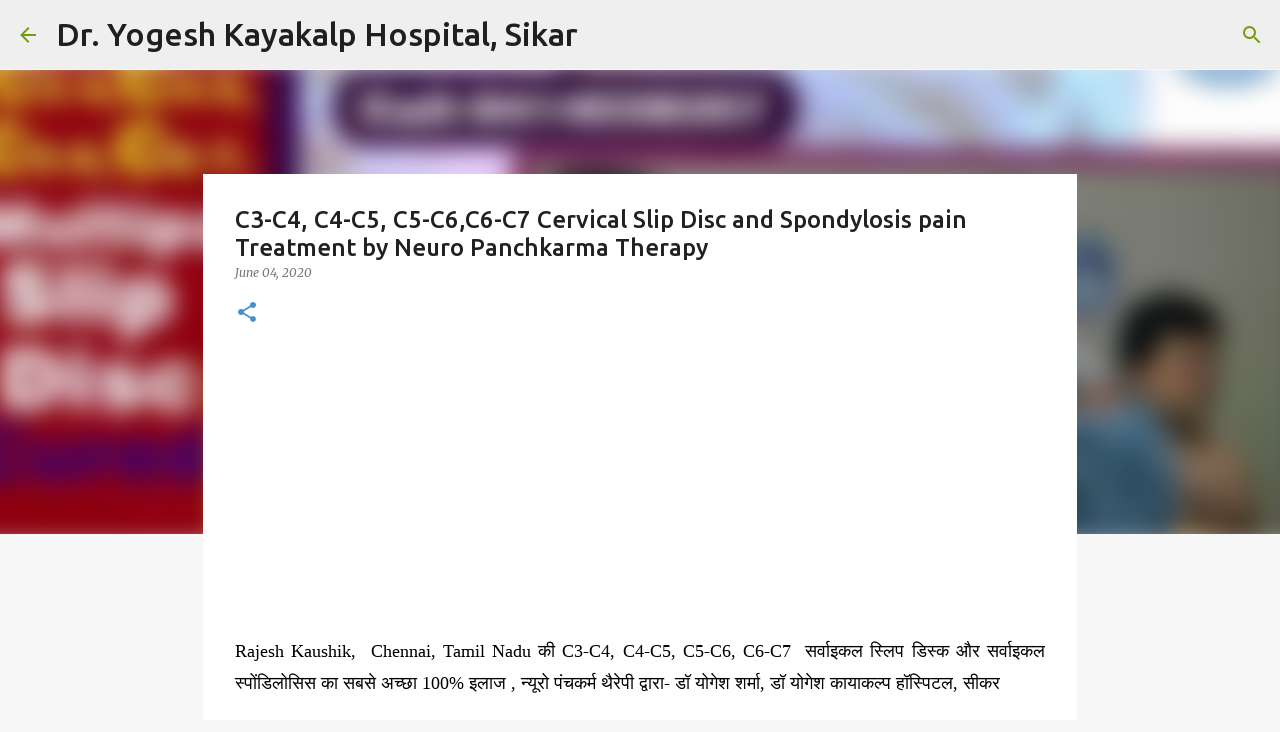

--- FILE ---
content_type: text/html; charset=UTF-8
request_url: https://www.dryogeshkayakalphospital.com/2020/06/C3-C4-C5-C6-C7-Cervical-Slip-Disc-Spondylosis-pain-Treatment-Neuro-Panchkarma-Therapy.html
body_size: 24589
content:
<!DOCTYPE html>
<html dir='ltr' lang='en-GB'>
<head>
<meta content='width=device-width, initial-scale=1' name='viewport'/>
<title>C3-C4, C4-C5, C5-C6,C6-C7 Cervical  Slip Disc and Spondylosis pain Treatment by Neuro Panchkarma Therapy</title>
<meta content='text/html; charset=UTF-8' http-equiv='Content-Type'/>
<!-- Chrome, Firefox OS and Opera -->
<meta content='#f7f7f7' name='theme-color'/>
<!-- Windows Phone -->
<meta content='#f7f7f7' name='msapplication-navbutton-color'/>
<meta content='blogger' name='generator'/>
<link href='https://www.dryogeshkayakalphospital.com/favicon.ico' rel='icon' type='image/x-icon'/>
<link href='https://www.dryogeshkayakalphospital.com/2020/06/C3-C4-C5-C6-C7-Cervical-Slip-Disc-Spondylosis-pain-Treatment-Neuro-Panchkarma-Therapy.html' rel='canonical'/>
<link rel="alternate" type="application/atom+xml" title="Dr. Yogesh Kayakalp Hospital, Sikar - Atom" href="https://www.dryogeshkayakalphospital.com/feeds/posts/default" />
<link rel="alternate" type="application/rss+xml" title="Dr. Yogesh Kayakalp Hospital, Sikar - RSS" href="https://www.dryogeshkayakalphospital.com/feeds/posts/default?alt=rss" />
<link rel="service.post" type="application/atom+xml" title="Dr. Yogesh Kayakalp Hospital, Sikar - Atom" href="https://www.blogger.com/feeds/2398710258996681325/posts/default" />

<link rel="alternate" type="application/atom+xml" title="Dr. Yogesh Kayakalp Hospital, Sikar - Atom" href="https://www.dryogeshkayakalphospital.com/feeds/7860275708305813761/comments/default" />
<!--Can't find substitution for tag [blog.ieCssRetrofitLinks]-->
<link href='https://i.ytimg.com/vi/ls8yMJ8GYmg/0.jpg' rel='image_src'/>
<meta content='C3-C4, C4-C5, C5-C6,C6-C7 Cervical  Slip Disc and Spondylosis pain Treatment by Neuro Panchkarma Therapy' name='description'/>
<meta content='https://www.dryogeshkayakalphospital.com/2020/06/C3-C4-C5-C6-C7-Cervical-Slip-Disc-Spondylosis-pain-Treatment-Neuro-Panchkarma-Therapy.html' property='og:url'/>
<meta content='C3-C4, C4-C5, C5-C6,C6-C7 Cervical  Slip Disc and Spondylosis pain Treatment by Neuro Panchkarma Therapy' property='og:title'/>
<meta content='C3-C4, C4-C5, C5-C6,C6-C7 Cervical  Slip Disc and Spondylosis pain Treatment by Neuro Panchkarma Therapy' property='og:description'/>
<meta content='https://lh3.googleusercontent.com/blogger_img_proxy/AEn0k_uf6Hy9NqozypBVA7SJ5_hRGD0_mCN6Fn5OhroRs6jSzd5AhVf713GQtZfrexlbLjDBBBnm29pzH8_TkDJE5cIaciL9u2_LQC7D8Q=w1200-h630-n-k-no-nu' property='og:image'/>
<style type='text/css'>@font-face{font-family:'Merriweather';font-style:italic;font-weight:300;font-stretch:100%;font-display:swap;src:url(//fonts.gstatic.com/s/merriweather/v33/u-4c0qyriQwlOrhSvowK_l5-eTxCVx0ZbwLvKH2Gk9hLmp0v5yA-xXPqCzLvF-adrHOg7iDTFw.woff2)format('woff2');unicode-range:U+0460-052F,U+1C80-1C8A,U+20B4,U+2DE0-2DFF,U+A640-A69F,U+FE2E-FE2F;}@font-face{font-family:'Merriweather';font-style:italic;font-weight:300;font-stretch:100%;font-display:swap;src:url(//fonts.gstatic.com/s/merriweather/v33/u-4c0qyriQwlOrhSvowK_l5-eTxCVx0ZbwLvKH2Gk9hLmp0v5yA-xXPqCzLvF--drHOg7iDTFw.woff2)format('woff2');unicode-range:U+0301,U+0400-045F,U+0490-0491,U+04B0-04B1,U+2116;}@font-face{font-family:'Merriweather';font-style:italic;font-weight:300;font-stretch:100%;font-display:swap;src:url(//fonts.gstatic.com/s/merriweather/v33/u-4c0qyriQwlOrhSvowK_l5-eTxCVx0ZbwLvKH2Gk9hLmp0v5yA-xXPqCzLvF-SdrHOg7iDTFw.woff2)format('woff2');unicode-range:U+0102-0103,U+0110-0111,U+0128-0129,U+0168-0169,U+01A0-01A1,U+01AF-01B0,U+0300-0301,U+0303-0304,U+0308-0309,U+0323,U+0329,U+1EA0-1EF9,U+20AB;}@font-face{font-family:'Merriweather';font-style:italic;font-weight:300;font-stretch:100%;font-display:swap;src:url(//fonts.gstatic.com/s/merriweather/v33/u-4c0qyriQwlOrhSvowK_l5-eTxCVx0ZbwLvKH2Gk9hLmp0v5yA-xXPqCzLvF-WdrHOg7iDTFw.woff2)format('woff2');unicode-range:U+0100-02BA,U+02BD-02C5,U+02C7-02CC,U+02CE-02D7,U+02DD-02FF,U+0304,U+0308,U+0329,U+1D00-1DBF,U+1E00-1E9F,U+1EF2-1EFF,U+2020,U+20A0-20AB,U+20AD-20C0,U+2113,U+2C60-2C7F,U+A720-A7FF;}@font-face{font-family:'Merriweather';font-style:italic;font-weight:300;font-stretch:100%;font-display:swap;src:url(//fonts.gstatic.com/s/merriweather/v33/u-4c0qyriQwlOrhSvowK_l5-eTxCVx0ZbwLvKH2Gk9hLmp0v5yA-xXPqCzLvF-udrHOg7iA.woff2)format('woff2');unicode-range:U+0000-00FF,U+0131,U+0152-0153,U+02BB-02BC,U+02C6,U+02DA,U+02DC,U+0304,U+0308,U+0329,U+2000-206F,U+20AC,U+2122,U+2191,U+2193,U+2212,U+2215,U+FEFF,U+FFFD;}@font-face{font-family:'Merriweather';font-style:italic;font-weight:400;font-stretch:100%;font-display:swap;src:url(//fonts.gstatic.com/s/merriweather/v33/u-4c0qyriQwlOrhSvowK_l5-eTxCVx0ZbwLvKH2Gk9hLmp0v5yA-xXPqCzLvF-adrHOg7iDTFw.woff2)format('woff2');unicode-range:U+0460-052F,U+1C80-1C8A,U+20B4,U+2DE0-2DFF,U+A640-A69F,U+FE2E-FE2F;}@font-face{font-family:'Merriweather';font-style:italic;font-weight:400;font-stretch:100%;font-display:swap;src:url(//fonts.gstatic.com/s/merriweather/v33/u-4c0qyriQwlOrhSvowK_l5-eTxCVx0ZbwLvKH2Gk9hLmp0v5yA-xXPqCzLvF--drHOg7iDTFw.woff2)format('woff2');unicode-range:U+0301,U+0400-045F,U+0490-0491,U+04B0-04B1,U+2116;}@font-face{font-family:'Merriweather';font-style:italic;font-weight:400;font-stretch:100%;font-display:swap;src:url(//fonts.gstatic.com/s/merriweather/v33/u-4c0qyriQwlOrhSvowK_l5-eTxCVx0ZbwLvKH2Gk9hLmp0v5yA-xXPqCzLvF-SdrHOg7iDTFw.woff2)format('woff2');unicode-range:U+0102-0103,U+0110-0111,U+0128-0129,U+0168-0169,U+01A0-01A1,U+01AF-01B0,U+0300-0301,U+0303-0304,U+0308-0309,U+0323,U+0329,U+1EA0-1EF9,U+20AB;}@font-face{font-family:'Merriweather';font-style:italic;font-weight:400;font-stretch:100%;font-display:swap;src:url(//fonts.gstatic.com/s/merriweather/v33/u-4c0qyriQwlOrhSvowK_l5-eTxCVx0ZbwLvKH2Gk9hLmp0v5yA-xXPqCzLvF-WdrHOg7iDTFw.woff2)format('woff2');unicode-range:U+0100-02BA,U+02BD-02C5,U+02C7-02CC,U+02CE-02D7,U+02DD-02FF,U+0304,U+0308,U+0329,U+1D00-1DBF,U+1E00-1E9F,U+1EF2-1EFF,U+2020,U+20A0-20AB,U+20AD-20C0,U+2113,U+2C60-2C7F,U+A720-A7FF;}@font-face{font-family:'Merriweather';font-style:italic;font-weight:400;font-stretch:100%;font-display:swap;src:url(//fonts.gstatic.com/s/merriweather/v33/u-4c0qyriQwlOrhSvowK_l5-eTxCVx0ZbwLvKH2Gk9hLmp0v5yA-xXPqCzLvF-udrHOg7iA.woff2)format('woff2');unicode-range:U+0000-00FF,U+0131,U+0152-0153,U+02BB-02BC,U+02C6,U+02DA,U+02DC,U+0304,U+0308,U+0329,U+2000-206F,U+20AC,U+2122,U+2191,U+2193,U+2212,U+2215,U+FEFF,U+FFFD;}@font-face{font-family:'Merriweather';font-style:normal;font-weight:400;font-stretch:100%;font-display:swap;src:url(//fonts.gstatic.com/s/merriweather/v33/u-4D0qyriQwlOrhSvowK_l5UcA6zuSYEqOzpPe3HOZJ5eX1WtLaQwmYiScCmDxhtNOKl8yDr3icaGV31CPDaYKfFQn0.woff2)format('woff2');unicode-range:U+0460-052F,U+1C80-1C8A,U+20B4,U+2DE0-2DFF,U+A640-A69F,U+FE2E-FE2F;}@font-face{font-family:'Merriweather';font-style:normal;font-weight:400;font-stretch:100%;font-display:swap;src:url(//fonts.gstatic.com/s/merriweather/v33/u-4D0qyriQwlOrhSvowK_l5UcA6zuSYEqOzpPe3HOZJ5eX1WtLaQwmYiScCmDxhtNOKl8yDr3icaEF31CPDaYKfFQn0.woff2)format('woff2');unicode-range:U+0301,U+0400-045F,U+0490-0491,U+04B0-04B1,U+2116;}@font-face{font-family:'Merriweather';font-style:normal;font-weight:400;font-stretch:100%;font-display:swap;src:url(//fonts.gstatic.com/s/merriweather/v33/u-4D0qyriQwlOrhSvowK_l5UcA6zuSYEqOzpPe3HOZJ5eX1WtLaQwmYiScCmDxhtNOKl8yDr3icaG131CPDaYKfFQn0.woff2)format('woff2');unicode-range:U+0102-0103,U+0110-0111,U+0128-0129,U+0168-0169,U+01A0-01A1,U+01AF-01B0,U+0300-0301,U+0303-0304,U+0308-0309,U+0323,U+0329,U+1EA0-1EF9,U+20AB;}@font-face{font-family:'Merriweather';font-style:normal;font-weight:400;font-stretch:100%;font-display:swap;src:url(//fonts.gstatic.com/s/merriweather/v33/u-4D0qyriQwlOrhSvowK_l5UcA6zuSYEqOzpPe3HOZJ5eX1WtLaQwmYiScCmDxhtNOKl8yDr3icaGl31CPDaYKfFQn0.woff2)format('woff2');unicode-range:U+0100-02BA,U+02BD-02C5,U+02C7-02CC,U+02CE-02D7,U+02DD-02FF,U+0304,U+0308,U+0329,U+1D00-1DBF,U+1E00-1E9F,U+1EF2-1EFF,U+2020,U+20A0-20AB,U+20AD-20C0,U+2113,U+2C60-2C7F,U+A720-A7FF;}@font-face{font-family:'Merriweather';font-style:normal;font-weight:400;font-stretch:100%;font-display:swap;src:url(//fonts.gstatic.com/s/merriweather/v33/u-4D0qyriQwlOrhSvowK_l5UcA6zuSYEqOzpPe3HOZJ5eX1WtLaQwmYiScCmDxhtNOKl8yDr3icaFF31CPDaYKfF.woff2)format('woff2');unicode-range:U+0000-00FF,U+0131,U+0152-0153,U+02BB-02BC,U+02C6,U+02DA,U+02DC,U+0304,U+0308,U+0329,U+2000-206F,U+20AC,U+2122,U+2191,U+2193,U+2212,U+2215,U+FEFF,U+FFFD;}@font-face{font-family:'Ubuntu';font-style:normal;font-weight:400;font-display:swap;src:url(//fonts.gstatic.com/s/ubuntu/v21/4iCs6KVjbNBYlgoKcg72nU6AF7xm.woff2)format('woff2');unicode-range:U+0460-052F,U+1C80-1C8A,U+20B4,U+2DE0-2DFF,U+A640-A69F,U+FE2E-FE2F;}@font-face{font-family:'Ubuntu';font-style:normal;font-weight:400;font-display:swap;src:url(//fonts.gstatic.com/s/ubuntu/v21/4iCs6KVjbNBYlgoKew72nU6AF7xm.woff2)format('woff2');unicode-range:U+0301,U+0400-045F,U+0490-0491,U+04B0-04B1,U+2116;}@font-face{font-family:'Ubuntu';font-style:normal;font-weight:400;font-display:swap;src:url(//fonts.gstatic.com/s/ubuntu/v21/4iCs6KVjbNBYlgoKcw72nU6AF7xm.woff2)format('woff2');unicode-range:U+1F00-1FFF;}@font-face{font-family:'Ubuntu';font-style:normal;font-weight:400;font-display:swap;src:url(//fonts.gstatic.com/s/ubuntu/v21/4iCs6KVjbNBYlgoKfA72nU6AF7xm.woff2)format('woff2');unicode-range:U+0370-0377,U+037A-037F,U+0384-038A,U+038C,U+038E-03A1,U+03A3-03FF;}@font-face{font-family:'Ubuntu';font-style:normal;font-weight:400;font-display:swap;src:url(//fonts.gstatic.com/s/ubuntu/v21/4iCs6KVjbNBYlgoKcQ72nU6AF7xm.woff2)format('woff2');unicode-range:U+0100-02BA,U+02BD-02C5,U+02C7-02CC,U+02CE-02D7,U+02DD-02FF,U+0304,U+0308,U+0329,U+1D00-1DBF,U+1E00-1E9F,U+1EF2-1EFF,U+2020,U+20A0-20AB,U+20AD-20C0,U+2113,U+2C60-2C7F,U+A720-A7FF;}@font-face{font-family:'Ubuntu';font-style:normal;font-weight:400;font-display:swap;src:url(//fonts.gstatic.com/s/ubuntu/v21/4iCs6KVjbNBYlgoKfw72nU6AFw.woff2)format('woff2');unicode-range:U+0000-00FF,U+0131,U+0152-0153,U+02BB-02BC,U+02C6,U+02DA,U+02DC,U+0304,U+0308,U+0329,U+2000-206F,U+20AC,U+2122,U+2191,U+2193,U+2212,U+2215,U+FEFF,U+FFFD;}@font-face{font-family:'Ubuntu';font-style:normal;font-weight:500;font-display:swap;src:url(//fonts.gstatic.com/s/ubuntu/v21/4iCv6KVjbNBYlgoCjC3jvWyNPYZvg7UI.woff2)format('woff2');unicode-range:U+0460-052F,U+1C80-1C8A,U+20B4,U+2DE0-2DFF,U+A640-A69F,U+FE2E-FE2F;}@font-face{font-family:'Ubuntu';font-style:normal;font-weight:500;font-display:swap;src:url(//fonts.gstatic.com/s/ubuntu/v21/4iCv6KVjbNBYlgoCjC3jtGyNPYZvg7UI.woff2)format('woff2');unicode-range:U+0301,U+0400-045F,U+0490-0491,U+04B0-04B1,U+2116;}@font-face{font-family:'Ubuntu';font-style:normal;font-weight:500;font-display:swap;src:url(//fonts.gstatic.com/s/ubuntu/v21/4iCv6KVjbNBYlgoCjC3jvGyNPYZvg7UI.woff2)format('woff2');unicode-range:U+1F00-1FFF;}@font-face{font-family:'Ubuntu';font-style:normal;font-weight:500;font-display:swap;src:url(//fonts.gstatic.com/s/ubuntu/v21/4iCv6KVjbNBYlgoCjC3js2yNPYZvg7UI.woff2)format('woff2');unicode-range:U+0370-0377,U+037A-037F,U+0384-038A,U+038C,U+038E-03A1,U+03A3-03FF;}@font-face{font-family:'Ubuntu';font-style:normal;font-weight:500;font-display:swap;src:url(//fonts.gstatic.com/s/ubuntu/v21/4iCv6KVjbNBYlgoCjC3jvmyNPYZvg7UI.woff2)format('woff2');unicode-range:U+0100-02BA,U+02BD-02C5,U+02C7-02CC,U+02CE-02D7,U+02DD-02FF,U+0304,U+0308,U+0329,U+1D00-1DBF,U+1E00-1E9F,U+1EF2-1EFF,U+2020,U+20A0-20AB,U+20AD-20C0,U+2113,U+2C60-2C7F,U+A720-A7FF;}@font-face{font-family:'Ubuntu';font-style:normal;font-weight:500;font-display:swap;src:url(//fonts.gstatic.com/s/ubuntu/v21/4iCv6KVjbNBYlgoCjC3jsGyNPYZvgw.woff2)format('woff2');unicode-range:U+0000-00FF,U+0131,U+0152-0153,U+02BB-02BC,U+02C6,U+02DA,U+02DC,U+0304,U+0308,U+0329,U+2000-206F,U+20AC,U+2122,U+2191,U+2193,U+2212,U+2215,U+FEFF,U+FFFD;}@font-face{font-family:'Ubuntu';font-style:normal;font-weight:700;font-display:swap;src:url(//fonts.gstatic.com/s/ubuntu/v21/4iCv6KVjbNBYlgoCxCvjvWyNPYZvg7UI.woff2)format('woff2');unicode-range:U+0460-052F,U+1C80-1C8A,U+20B4,U+2DE0-2DFF,U+A640-A69F,U+FE2E-FE2F;}@font-face{font-family:'Ubuntu';font-style:normal;font-weight:700;font-display:swap;src:url(//fonts.gstatic.com/s/ubuntu/v21/4iCv6KVjbNBYlgoCxCvjtGyNPYZvg7UI.woff2)format('woff2');unicode-range:U+0301,U+0400-045F,U+0490-0491,U+04B0-04B1,U+2116;}@font-face{font-family:'Ubuntu';font-style:normal;font-weight:700;font-display:swap;src:url(//fonts.gstatic.com/s/ubuntu/v21/4iCv6KVjbNBYlgoCxCvjvGyNPYZvg7UI.woff2)format('woff2');unicode-range:U+1F00-1FFF;}@font-face{font-family:'Ubuntu';font-style:normal;font-weight:700;font-display:swap;src:url(//fonts.gstatic.com/s/ubuntu/v21/4iCv6KVjbNBYlgoCxCvjs2yNPYZvg7UI.woff2)format('woff2');unicode-range:U+0370-0377,U+037A-037F,U+0384-038A,U+038C,U+038E-03A1,U+03A3-03FF;}@font-face{font-family:'Ubuntu';font-style:normal;font-weight:700;font-display:swap;src:url(//fonts.gstatic.com/s/ubuntu/v21/4iCv6KVjbNBYlgoCxCvjvmyNPYZvg7UI.woff2)format('woff2');unicode-range:U+0100-02BA,U+02BD-02C5,U+02C7-02CC,U+02CE-02D7,U+02DD-02FF,U+0304,U+0308,U+0329,U+1D00-1DBF,U+1E00-1E9F,U+1EF2-1EFF,U+2020,U+20A0-20AB,U+20AD-20C0,U+2113,U+2C60-2C7F,U+A720-A7FF;}@font-face{font-family:'Ubuntu';font-style:normal;font-weight:700;font-display:swap;src:url(//fonts.gstatic.com/s/ubuntu/v21/4iCv6KVjbNBYlgoCxCvjsGyNPYZvgw.woff2)format('woff2');unicode-range:U+0000-00FF,U+0131,U+0152-0153,U+02BB-02BC,U+02C6,U+02DA,U+02DC,U+0304,U+0308,U+0329,U+2000-206F,U+20AC,U+2122,U+2191,U+2193,U+2212,U+2215,U+FEFF,U+FFFD;}</style>
<style id='page-skin-1' type='text/css'><!--
/*! normalize.css v8.0.0 | MIT License | github.com/necolas/normalize.css */html{line-height:1.15;-webkit-text-size-adjust:100%}body{margin:0}h1{font-size:2em;margin:.67em 0}hr{box-sizing:content-box;height:0;overflow:visible}pre{font-family:monospace,monospace;font-size:1em}a{background-color:transparent}abbr[title]{border-bottom:none;text-decoration:underline;text-decoration:underline dotted}b,strong{font-weight:bolder}code,kbd,samp{font-family:monospace,monospace;font-size:1em}small{font-size:80%}sub,sup{font-size:75%;line-height:0;position:relative;vertical-align:baseline}sub{bottom:-0.25em}sup{top:-0.5em}img{border-style:none}button,input,optgroup,select,textarea{font-family:inherit;font-size:100%;line-height:1.15;margin:0}button,input{overflow:visible}button,select{text-transform:none}button,[type="button"],[type="reset"],[type="submit"]{-webkit-appearance:button}button::-moz-focus-inner,[type="button"]::-moz-focus-inner,[type="reset"]::-moz-focus-inner,[type="submit"]::-moz-focus-inner{border-style:none;padding:0}button:-moz-focusring,[type="button"]:-moz-focusring,[type="reset"]:-moz-focusring,[type="submit"]:-moz-focusring{outline:1px dotted ButtonText}fieldset{padding:.35em .75em .625em}legend{box-sizing:border-box;color:inherit;display:table;max-width:100%;padding:0;white-space:normal}progress{vertical-align:baseline}textarea{overflow:auto}[type="checkbox"],[type="radio"]{box-sizing:border-box;padding:0}[type="number"]::-webkit-inner-spin-button,[type="number"]::-webkit-outer-spin-button{height:auto}[type="search"]{-webkit-appearance:textfield;outline-offset:-2px}[type="search"]::-webkit-search-decoration{-webkit-appearance:none}::-webkit-file-upload-button{-webkit-appearance:button;font:inherit}details{display:block}summary{display:list-item}template{display:none}[hidden]{display:none}
/*!************************************************
* Blogger Template Style
* Name: Emporio
**************************************************/
body{
word-wrap:break-word;
overflow-wrap:break-word;
word-break:break-word
}
.hidden{
display:none
}
.invisible{
visibility:hidden
}
.container:after,.float-container:after{
clear:both;
content:"";
display:table
}
.clearboth{
clear:both
}
#comments .comment .comment-actions,.subscribe-popup .FollowByEmail .follow-by-email-submit{
background:transparent;
border:0;
box-shadow:none;
color:#4b8fc9;
cursor:pointer;
font-size:14px;
font-weight:700;
outline:none;
text-decoration:none;
text-transform:uppercase;
width:auto
}
.dim-overlay{
height:100vh;
left:0;
position:fixed;
top:0;
width:100%
}
#sharing-dim-overlay{
background-color:transparent
}
input::-ms-clear{
display:none
}
.blogger-logo,.svg-icon-24.blogger-logo{
fill:#ff9800;
opacity:1
}
.skip-navigation{
background-color:#fff;
box-sizing:border-box;
color:#000;
display:block;
height:0;
left:0;
line-height:50px;
overflow:hidden;
padding-top:0;
position:fixed;
text-align:center;
top:0;
-webkit-transition:box-shadow .3s,height .3s,padding-top .3s;
transition:box-shadow .3s,height .3s,padding-top .3s;
width:100%;
z-index:900
}
.skip-navigation:focus{
box-shadow:0 4px 5px 0 rgba(0,0,0,.14),0 1px 10px 0 rgba(0,0,0,.12),0 2px 4px -1px rgba(0,0,0,.2);
height:50px
}
#main{
outline:none
}
.main-heading{
clip:rect(1px,1px,1px,1px);
border:0;
height:1px;
overflow:hidden;
padding:0;
position:absolute;
width:1px
}
.Attribution{
margin-top:1em;
text-align:center
}
.Attribution .blogger img,.Attribution .blogger svg{
vertical-align:bottom
}
.Attribution .blogger img{
margin-right:.5em
}
.Attribution div{
line-height:24px;
margin-top:.5em
}
.Attribution .copyright,.Attribution .image-attribution{
font-size:.7em;
margin-top:1.5em
}
.bg-photo{
background-attachment:scroll!important
}
body .CSS_LIGHTBOX{
z-index:900
}
.extendable .show-less,.extendable .show-more{
border-color:#4b8fc9;
color:#4b8fc9;
margin-top:8px
}
.extendable .show-less.hidden,.extendable .show-more.hidden,.inline-ad{
display:none
}
.inline-ad{
max-width:100%;
overflow:hidden
}
.adsbygoogle{
display:block
}
#cookieChoiceInfo{
bottom:0;
top:auto
}
iframe.b-hbp-video{
border:0
}
.post-body iframe{
max-width:100%
}
.post-body a[imageanchor="1"]{
display:inline-block
}
.byline{
margin-right:1em
}
.byline:last-child{
margin-right:0
}
.link-copied-dialog{
max-width:520px;
outline:0
}
.link-copied-dialog .modal-dialog-buttons{
margin-top:8px
}
.link-copied-dialog .goog-buttonset-default{
background:transparent;
border:0
}
.link-copied-dialog .goog-buttonset-default:focus{
outline:0
}
.paging-control-container{
margin-bottom:16px
}
.paging-control-container .paging-control{
display:inline-block
}
.paging-control-container .comment-range-text:after,.paging-control-container .paging-control{
color:#4b8fc9
}
.paging-control-container .comment-range-text,.paging-control-container .paging-control{
margin-right:8px
}
.paging-control-container .comment-range-text:after,.paging-control-container .paging-control:after{
padding-left:8px;
content:"\b7";
cursor:default;
pointer-events:none
}
.paging-control-container .comment-range-text:last-child:after,.paging-control-container .paging-control:last-child:after{
content:none
}
.byline.reactions iframe{
height:20px
}
.b-notification{
background-color:#fff;
border-bottom:1px solid #000;
box-sizing:border-box;
color:#000;
padding:16px 32px;
text-align:center
}
.b-notification.visible{
-webkit-transition:margin-top .3s cubic-bezier(.4,0,.2,1);
transition:margin-top .3s cubic-bezier(.4,0,.2,1)
}
.b-notification.invisible{
position:absolute
}
.b-notification-close{
position:absolute;
right:8px;
top:8px
}
.no-posts-message{
line-height:40px;
text-align:center
}
@media screen and (max-width:745px){
body.item-view .post-body a[imageanchor="1"][style*="float: left;"],body.item-view .post-body a[imageanchor="1"][style*="float: right;"]{
clear:none!important;
float:none!important
}
body.item-view .post-body a[imageanchor="1"] img{
display:block;
height:auto;
margin:0 auto
}
body.item-view .post-body>.separator:first-child>a[imageanchor="1"]:first-child{
margin-top:20px
}
.post-body a[imageanchor]{
display:block
}
body.item-view .post-body a[imageanchor="1"]{
margin-left:0!important;
margin-right:0!important
}
body.item-view .post-body a[imageanchor="1"]+a[imageanchor="1"]{
margin-top:16px
}
}
.item-control{
display:none
}
#comments{
border-top:1px dashed rgba(0,0,0,.54);
margin-top:20px;
padding:20px
}
#comments .comment-thread ol{
padding-left:0;
margin:0;
padding-left:0
}
#comments .comment .comment-replybox-single,#comments .comment-thread .comment-replies{
margin-left:60px
}
#comments .comment-thread .thread-count{
display:none
}
#comments .comment{
list-style-type:none;
padding:0 0 30px;
position:relative
}
#comments .comment .comment{
padding-bottom:8px
}
.comment .avatar-image-container{
position:absolute
}
.comment .avatar-image-container img{
border-radius:50%
}
.avatar-image-container svg,.comment .avatar-image-container .avatar-icon{
fill:#4b8fc9;
border:1px solid #4b8fc9;
border-radius:50%;
box-sizing:border-box;
height:35px;
margin:0;
padding:7px;
width:35px
}
.comment .comment-block{
margin-left:60px;
margin-top:10px;
padding-bottom:0
}
#comments .comment-author-header-wrapper{
margin-left:40px
}
#comments .comment .thread-expanded .comment-block{
padding-bottom:20px
}
#comments .comment .comment-header .user,#comments .comment .comment-header .user a{
color:#212121;
font-style:normal;
font-weight:700
}
#comments .comment .comment-actions{
bottom:0;
margin-bottom:15px;
position:absolute
}
#comments .comment .comment-actions>*{
margin-right:8px
}
#comments .comment .comment-header .datetime{
margin-left:8px;
bottom:0;
display:inline-block;
font-size:13px;
font-style:italic
}
#comments .comment .comment-footer .comment-timestamp a,#comments .comment .comment-header .datetime,#comments .comment .comment-header .datetime a{
color:rgba(33,33,33,.54)
}
#comments .comment .comment-content,.comment .comment-body{
margin-top:12px;
word-break:break-word
}
.comment-body{
margin-bottom:12px
}
#comments.embed[data-num-comments="0"]{
border:0;
margin-top:0;
padding-top:0
}
#comment-editor-src,#comments.embed[data-num-comments="0"] #comment-post-message,#comments.embed[data-num-comments="0"] div.comment-form>p,#comments.embed[data-num-comments="0"] p.comment-footer{
display:none
}
.comments .comments-content .loadmore.loaded{
max-height:0;
opacity:0;
overflow:hidden
}
.extendable .remaining-items{
height:0;
overflow:hidden;
-webkit-transition:height .3s cubic-bezier(.4,0,.2,1);
transition:height .3s cubic-bezier(.4,0,.2,1)
}
.extendable .remaining-items.expanded{
height:auto
}
.svg-icon-24,.svg-icon-24-button{
cursor:pointer;
height:24px;
min-width:24px;
width:24px
}
.touch-icon{
margin:-12px;
padding:12px
}
.touch-icon:active,.touch-icon:focus{
background-color:hsla(0,0%,60%,.4);
border-radius:50%
}
svg:not(:root).touch-icon{
overflow:visible
}
html[dir=rtl] .rtl-reversible-icon{
-webkit-transform:scaleX(-1);
transform:scaleX(-1)
}
.svg-icon-24-button,.touch-icon-button{
background:transparent;
border:0;
margin:0;
outline:none;
padding:0
}
.touch-icon-button .touch-icon:active,.touch-icon-button .touch-icon:focus{
background-color:transparent
}
.touch-icon-button:active .touch-icon,.touch-icon-button:focus .touch-icon{
background-color:hsla(0,0%,60%,.4);
border-radius:50%
}
.Profile .default-avatar-wrapper .avatar-icon{
fill:#4b8fc9;
border:1px solid #4b8fc9;
border-radius:50%;
box-sizing:border-box;
margin:0
}
.Profile .individual .default-avatar-wrapper .avatar-icon{
padding:25px
}
.Profile .individual .avatar-icon,.Profile .individual .profile-img{
height:90px;
width:90px
}
.Profile .team .default-avatar-wrapper .avatar-icon{
padding:8px
}
.Profile .team .avatar-icon,.Profile .team .default-avatar-wrapper,.Profile .team .profile-img{
height:40px;
width:40px
}
.snippet-container{
margin:0;
overflow:hidden;
position:relative
}
.snippet-fade{
right:0;
bottom:0;
box-sizing:border-box;
position:absolute;
width:96px
}
.snippet-fade:after{
content:"\2026";
float:right
}
.centered-top-container.sticky{
left:0;
position:fixed;
right:0;
top:0;
-webkit-transition-duration:.2s;
transition-duration:.2s;
-webkit-transition-property:opacity,-webkit-transform;
transition-property:opacity,-webkit-transform;
transition-property:transform,opacity;
transition-property:transform,opacity,-webkit-transform;
-webkit-transition-timing-function:cubic-bezier(.4,0,.2,1);
transition-timing-function:cubic-bezier(.4,0,.2,1);
width:auto;
z-index:8
}
.centered-top-placeholder{
display:none
}
.collapsed-header .centered-top-placeholder{
display:block
}
.centered-top-container .Header .replaced h1,.centered-top-placeholder .Header .replaced h1{
display:none
}
.centered-top-container.sticky .Header .replaced h1{
display:block
}
.centered-top-container.sticky .Header .header-widget{
background:none
}
.centered-top-container.sticky .Header .header-image-wrapper{
display:none
}
.centered-top-container img,.centered-top-placeholder img{
max-width:100%
}
.collapsible{
-webkit-transition:height .3s cubic-bezier(.4,0,.2,1);
transition:height .3s cubic-bezier(.4,0,.2,1)
}
.collapsible,.collapsible>summary{
display:block;
overflow:hidden
}
.collapsible>:not(summary){
display:none
}
.collapsible[open]>:not(summary){
display:block
}
.collapsible:focus,.collapsible>summary:focus{
outline:none
}
.collapsible>summary{
cursor:pointer;
display:block;
padding:0
}
.collapsible:focus>summary,.collapsible>summary:focus{
background-color:transparent
}
.collapsible>summary::-webkit-details-marker{
display:none
}
.collapsible-title{
-webkit-box-align:center;
align-items:center;
display:-webkit-box;
display:flex
}
.collapsible-title .title{
-webkit-box-flex:1;
-webkit-box-ordinal-group:1;
flex:1 1 auto;
order:0;
overflow:hidden;
text-overflow:ellipsis;
white-space:nowrap
}
.collapsible-title .chevron-down,.collapsible[open] .collapsible-title .chevron-up{
display:block
}
.collapsible-title .chevron-up,.collapsible[open] .collapsible-title .chevron-down{
display:none
}
.flat-button{
border-radius:2px;
font-weight:700;
margin:-8px;
padding:8px;
text-transform:uppercase
}
.flat-button,.flat-icon-button{
cursor:pointer;
display:inline-block
}
.flat-icon-button{
background:transparent;
border:0;
box-sizing:content-box;
line-height:0;
margin:-12px;
outline:none;
padding:12px
}
.flat-icon-button,.flat-icon-button .splash-wrapper{
border-radius:50%
}
.flat-icon-button .splash.animate{
-webkit-animation-duration:.3s;
animation-duration:.3s
}
body#layout .bg-photo,body#layout .bg-photo-overlay{
display:none
}
body#layout .centered{
max-width:954px
}
body#layout .navigation{
display:none
}
body#layout .sidebar-container{
display:inline-block;
width:40%
}
body#layout .hamburger-menu,body#layout .search{
display:none
}
.overflowable-container{
max-height:44px;
overflow:hidden;
position:relative
}
.overflow-button{
cursor:pointer
}
#overflowable-dim-overlay{
background:transparent
}
.overflow-popup{
background-color:#4b8fc9;
box-shadow:0 2px 2px 0 rgba(0,0,0,.14),0 3px 1px -2px rgba(0,0,0,.2),0 1px 5px 0 rgba(0,0,0,.12);
left:0;
max-width:calc(100% - 32px);
position:absolute;
top:0;
visibility:hidden;
z-index:101
}
.overflow-popup ul{
list-style:none
}
.overflow-popup .tabs li,.overflow-popup li{
display:block;
height:auto
}
.overflow-popup .tabs li{
padding-left:0;
padding-right:0
}
.overflow-button.hidden,.overflow-popup .tabs li.hidden,.overflow-popup li.hidden,.widget.Sharing .sharing-button{
display:none
}
.widget.Sharing .sharing-buttons li{
padding:0
}
.widget.Sharing .sharing-buttons li span{
display:none
}
.post-share-buttons{
position:relative
}
.sharing-open.touch-icon-button:active .touch-icon,.sharing-open.touch-icon-button:focus .touch-icon{
background-color:transparent
}
.share-buttons{
background-color:#ffffff;
border-radius:2px;
box-shadow:0 2px 2px 0 rgba(0,0,0,.14),0 3px 1px -2px rgba(0,0,0,.2),0 1px 5px 0 rgba(0,0,0,.12);
color:#000000;
list-style:none;
margin:0;
min-width:200px;
padding:8px 0;
position:absolute;
top:-11px;
z-index:101
}
.share-buttons.hidden{
display:none
}
.sharing-button{
background:transparent;
border:0;
cursor:pointer;
margin:0;
outline:none;
padding:0
}
.share-buttons li{
height:48px;
margin:0
}
.share-buttons li:last-child{
margin-bottom:0
}
.share-buttons li .sharing-platform-button{
box-sizing:border-box;
cursor:pointer;
display:block;
height:100%;
margin-bottom:0;
padding:0 16px;
position:relative;
width:100%
}
.share-buttons li .sharing-platform-button:focus,.share-buttons li .sharing-platform-button:hover{
background-color:hsla(0,0%,50%,.1);
outline:none
}
.share-buttons li svg[class*=" sharing-"],.share-buttons li svg[class^=sharing-]{
position:absolute;
top:10px
}
.share-buttons li span.sharing-platform-button{
position:relative;
top:0
}
.share-buttons li .platform-sharing-text{
margin-left:56px;
display:block;
font-size:16px;
line-height:48px;
white-space:nowrap
}
.sidebar-container{
-webkit-overflow-scrolling:touch;
background-color:#f7f7f7;
max-width:339px;
overflow-y:auto;
-webkit-transition-duration:.3s;
transition-duration:.3s;
-webkit-transition-property:-webkit-transform;
transition-property:-webkit-transform;
transition-property:transform;
transition-property:transform,-webkit-transform;
-webkit-transition-timing-function:cubic-bezier(0,0,.2,1);
transition-timing-function:cubic-bezier(0,0,.2,1);
width:339px;
z-index:101
}
.sidebar-container .navigation{
line-height:0;
padding:16px
}
.sidebar-container .sidebar-back{
cursor:pointer
}
.sidebar-container .widget{
background:none;
margin:0 16px;
padding:16px 0
}
.sidebar-container .widget .title{
color:#000000;
margin:0
}
.sidebar-container .widget ul{
list-style:none;
margin:0;
padding:0
}
.sidebar-container .widget ul ul{
margin-left:1em
}
.sidebar-container .widget li{
font-size:16px;
line-height:normal
}
.sidebar-container .widget+.widget{
border-top:1px solid rgba(0, 0, 0, 0.12)
}
.BlogArchive li{
margin:16px 0
}
.BlogArchive li:last-child{
margin-bottom:0
}
.Label li a{
display:inline-block
}
.BlogArchive .post-count,.Label .label-count{
margin-left:.25em;
float:right
}
.BlogArchive .post-count:before,.Label .label-count:before{
content:"("
}
.BlogArchive .post-count:after,.Label .label-count:after{
content:")"
}
.widget.Translate .skiptranslate>div{
display:block!important
}
.widget.Profile .profile-link{
display:-webkit-box;
display:flex
}
.widget.Profile .team-member .default-avatar-wrapper,.widget.Profile .team-member .profile-img{
-webkit-box-flex:0;
margin-right:1em;
flex:0 0 auto
}
.widget.Profile .individual .profile-link{
-webkit-box-orient:vertical;
-webkit-box-direction:normal;
flex-direction:column
}
.widget.Profile .team .profile-link .profile-name{
-webkit-box-flex:1;
align-self:center;
display:block;
flex:1 1 auto
}
.dim-overlay{
background-color:rgba(0,0,0,.54)
}
body.sidebar-visible{
overflow-y:hidden
}
@media screen and (max-width:769px){
.sidebar-container{
bottom:0;
left:auto;
position:fixed;
right:0;
top:0
}
.sidebar-container.sidebar-invisible{
-webkit-transform:translateX(100%);
transform:translateX(100%);
-webkit-transition-timing-function:cubic-bezier(.4,0,.6,1);
transition-timing-function:cubic-bezier(.4,0,.6,1)
}
}
.dialog{
background:#ffffff;
box-shadow:0 2px 2px 0 rgba(0,0,0,.14),0 3px 1px -2px rgba(0,0,0,.2),0 1px 5px 0 rgba(0,0,0,.12);
box-sizing:border-box;
color:#000000;
padding:30px;
position:fixed;
text-align:center;
width:calc(100% - 24px);
z-index:101
}
.dialog input[type=email],.dialog input[type=text]{
background-color:transparent;
border:0;
border-bottom:1px solid rgba(0,0,0,.12);
color:#000000;
display:block;
font-family:Ubuntu, sans-serif;
font-size:16px;
line-height:24px;
margin:auto;
outline:none;
padding-bottom:7px;
text-align:center;
width:100%
}
.dialog input[type=email]::-webkit-input-placeholder,.dialog input[type=text]::-webkit-input-placeholder{
color:rgba(0,0,0,.5)
}
.dialog input[type=email]::-moz-placeholder,.dialog input[type=text]::-moz-placeholder{
color:rgba(0,0,0,.5)
}
.dialog input[type=email]:-ms-input-placeholder,.dialog input[type=text]:-ms-input-placeholder{
color:rgba(0,0,0,.5)
}
.dialog input[type=email]::-ms-input-placeholder,.dialog input[type=text]::-ms-input-placeholder{
color:rgba(0,0,0,.5)
}
.dialog input[type=email]::placeholder,.dialog input[type=text]::placeholder{
color:rgba(0,0,0,.5)
}
.dialog input[type=email]:focus,.dialog input[type=text]:focus{
border-bottom:2px solid #4b8fc9;
padding-bottom:6px
}
.dialog input.no-cursor{
color:transparent;
text-shadow:0 0 0 #000000
}
.dialog input.no-cursor:focus{
outline:none
}
.dialog input[type=submit]{
font-family:Ubuntu, sans-serif
}
.dialog .goog-buttonset-default{
color:#4b8fc9
}
.loading-spinner-large{
-webkit-animation:mspin-rotate 1568.63ms linear infinite;
animation:mspin-rotate 1568.63ms linear infinite;
height:48px;
overflow:hidden;
position:absolute;
width:48px;
z-index:200
}
.loading-spinner-large>div{
-webkit-animation:mspin-revrot 5332ms steps(4) infinite;
animation:mspin-revrot 5332ms steps(4) infinite
}
.loading-spinner-large>div>div{
-webkit-animation:mspin-singlecolor-large-film 1333ms steps(81) infinite;
animation:mspin-singlecolor-large-film 1333ms steps(81) infinite;
background-size:100%;
height:48px;
width:3888px
}
.mspin-black-large>div>div,.mspin-grey_54-large>div>div{
background-image:url(https://www.blogblog.com/indie/mspin_black_large.svg)
}
.mspin-white-large>div>div{
background-image:url(https://www.blogblog.com/indie/mspin_white_large.svg)
}
.mspin-grey_54-large{
opacity:.54
}
@-webkit-keyframes mspin-singlecolor-large-film{
0%{
-webkit-transform:translateX(0);
transform:translateX(0)
}
to{
-webkit-transform:translateX(-3888px);
transform:translateX(-3888px)
}
}
@keyframes mspin-singlecolor-large-film{
0%{
-webkit-transform:translateX(0);
transform:translateX(0)
}
to{
-webkit-transform:translateX(-3888px);
transform:translateX(-3888px)
}
}
@-webkit-keyframes mspin-rotate{
0%{
-webkit-transform:rotate(0deg);
transform:rotate(0deg)
}
to{
-webkit-transform:rotate(1turn);
transform:rotate(1turn)
}
}
@keyframes mspin-rotate{
0%{
-webkit-transform:rotate(0deg);
transform:rotate(0deg)
}
to{
-webkit-transform:rotate(1turn);
transform:rotate(1turn)
}
}
@-webkit-keyframes mspin-revrot{
0%{
-webkit-transform:rotate(0deg);
transform:rotate(0deg)
}
to{
-webkit-transform:rotate(-1turn);
transform:rotate(-1turn)
}
}
@keyframes mspin-revrot{
0%{
-webkit-transform:rotate(0deg);
transform:rotate(0deg)
}
to{
-webkit-transform:rotate(-1turn);
transform:rotate(-1turn)
}
}
.subscribe-popup{
max-width:364px
}
.subscribe-popup h3{
color:#212121;
font-size:1.8em;
margin-top:0
}
.subscribe-popup .FollowByEmail h3{
display:none
}
.subscribe-popup .FollowByEmail .follow-by-email-submit{
color:#4b8fc9;
display:inline-block;
margin:24px auto 0;
white-space:normal;
width:auto
}
.subscribe-popup .FollowByEmail .follow-by-email-submit:disabled{
cursor:default;
opacity:.3
}
@media (max-width:800px){
.blog-name div.widget.Subscribe{
margin-bottom:16px
}
body.item-view .blog-name div.widget.Subscribe{
margin:8px auto 16px;
width:100%
}
}
.sidebar-container .svg-icon-24{
fill:#4b8fc9
}
.centered-top .svg-icon-24{
fill:#729c0b
}
.centered-bottom .svg-icon-24.touch-icon,.centered-bottom a .svg-icon-24,.centered-bottom button .svg-icon-24{
fill:#4b8fc9
}
.post-wrapper .svg-icon-24.touch-icon,.post-wrapper a .svg-icon-24,.post-wrapper button .svg-icon-24{
fill:#4b8fc9
}
.centered-bottom .share-buttons .svg-icon-24,.share-buttons .svg-icon-24{
fill:#4b8fc9
}
.svg-icon-24.hamburger-menu{
fill:#4b8fc9
}
body#layout .page_body{
padding:0;
position:relative;
top:0
}
body#layout .page{
display:inline-block;
left:inherit;
position:relative;
vertical-align:top;
width:540px
}
body{
background:#f7f7f7 none repeat scroll top left;
background-color:#f7f7f7;
background-size:cover;
font:400 16px Ubuntu, sans-serif;
margin:0;
min-height:100vh
}
body,h3,h3.title{
color:#000000
}
.post-wrapper .post-title,.post-wrapper .post-title a,.post-wrapper .post-title a:hover,.post-wrapper .post-title a:visited{
color:#212121
}
a{
color:#4b8fc9;
text-decoration:none
}
a:visited{
color:#ee582e
}
a:hover{
color:#4b8fc9
}
blockquote{
color:#424242;
font:400 16px Ubuntu, sans-serif;
font-size:x-large;
font-style:italic;
font-weight:300;
text-align:center
}
.dim-overlay{
z-index:100
}
.page{
-webkit-box-orient:vertical;
-webkit-box-direction:normal;
box-sizing:border-box;
display:-webkit-box;
display:flex;
flex-direction:column;
min-height:100vh;
padding-bottom:1em
}
.page>*{
-webkit-box-flex:0;
flex:0 0 auto
}
.page>#footer{
margin-top:auto
}
.bg-photo-container{
overflow:hidden
}
.bg-photo-container,.bg-photo-container .bg-photo{
height:464px;
width:100%
}
.bg-photo-container .bg-photo{
background-position:50%;
background-size:cover;
z-index:-1
}
.centered{
margin:0 auto;
position:relative;
width:1631px
}
.centered .main,.centered .main-container{
float:left
}
.centered .main{
padding-bottom:1em
}
.centered .centered-bottom:after{
clear:both;
content:"";
display:table
}
@media (min-width:1775px){
.page_body.has-vertical-ads .centered{
width:1774px
}
}
@media (min-width:1344px) and (max-width:1631px){
.centered{
width:1200px
}
}
@media (min-width:1344px) and (max-width:1774px){
.page_body.has-vertical-ads .centered{
width:1343px
}
}
@media (max-width:1343px){
.centered{
width:769px
}
}
@media (max-width:769px){
.centered{
max-width:600px;
width:100%
}
}
.feed-view .post-wrapper.hero,.main,.main-container,.post-filter-message,.top-nav .section{
width:1277px
}
@media (min-width:1344px) and (max-width:1631px){
.feed-view .post-wrapper.hero,.main,.main-container,.post-filter-message,.top-nav .section{
width:846px
}
}
@media (min-width:1344px) and (max-width:1774px){
.feed-view .page_body.has-vertical-ads .post-wrapper.hero,.page_body.has-vertical-ads .feed-view .post-wrapper.hero,.page_body.has-vertical-ads .main,.page_body.has-vertical-ads .main-container,.page_body.has-vertical-ads .post-filter-message,.page_body.has-vertical-ads .top-nav .section{
width:846px
}
}
@media (max-width:1343px){
.feed-view .post-wrapper.hero,.main,.main-container,.post-filter-message,.top-nav .section{
width:auto
}
}
.widget .title{
font-size:18px;
line-height:28px;
margin:18px 0
}
.extendable .show-less,.extendable .show-more{
color:#4b8fc9;
cursor:pointer;
font:500 12px Ubuntu, sans-serif;
margin:0 -16px;
padding:16px;
text-transform:uppercase
}
.widget.Profile{
font:400 16px Ubuntu, sans-serif
}
.sidebar-container .widget.Profile{
padding:16px
}
.widget.Profile h2{
display:none
}
.widget.Profile .title{
margin:16px 32px
}
.widget.Profile .profile-img{
border-radius:50%
}
.widget.Profile .individual{
display:-webkit-box;
display:flex
}
.widget.Profile .individual .profile-info{
margin-left:16px;
align-self:center
}
.widget.Profile .profile-datablock{
margin-bottom:.75em;
margin-top:0
}
.widget.Profile .profile-link{
background-image:none!important;
font-family:inherit;
max-width:100%;
overflow:hidden
}
.widget.Profile .individual .profile-link{
display:block;
margin:0 -10px;
padding:0 10px
}
.widget.Profile .individual .profile-data a.profile-link.g-profile,.widget.Profile .team a.profile-link.g-profile .profile-name{
color:#000000;
font:500 16px Ubuntu, sans-serif;
margin-bottom:.75em
}
.widget.Profile .individual .profile-data a.profile-link.g-profile{
line-height:1.25
}
.widget.Profile .individual>a:first-child{
flex-shrink:0
}
.widget.Profile dd{
margin:0
}
.widget.Profile ul{
list-style:none;
padding:0
}
.widget.Profile ul li{
margin:10px 0 30px
}
.widget.Profile .team .extendable,.widget.Profile .team .extendable .first-items,.widget.Profile .team .extendable .remaining-items{
margin:0;
max-width:100%;
padding:0
}
.widget.Profile .team-member .profile-name-container{
-webkit-box-flex:0;
flex:0 1 auto
}
.widget.Profile .team .extendable .show-less,.widget.Profile .team .extendable .show-more{
left:56px;
position:relative
}
#comments a,.post-wrapper a{
color:#4b8fc9
}
div.widget.Blog .blog-posts .post-outer{
border:0
}
div.widget.Blog .post-outer{
padding-bottom:0
}
.post .thumb{
float:left;
height:20%;
width:20%
}
.no-posts-message,.status-msg-body{
margin:10px 0
}
.blog-pager{
text-align:center
}
.post-title{
margin:0
}
.post-title,.post-title a{
font:500 24px Ubuntu, sans-serif
}
.post-body{
display:block;
font:400 16px Merriweather, Georgia, serif;
line-height:32px;
margin:0
}
.post-body,.post-snippet{
color:#000000
}
.post-snippet{
font:400 14px Merriweather, Georgia, serif;
line-height:24px;
margin:8px 0;
max-height:72px
}
.post-snippet .snippet-fade{
background:-webkit-linear-gradient(left,#ffffff 0,#ffffff 20%,rgba(255, 255, 255, 0) 100%);
background:linear-gradient(to left,#ffffff 0,#ffffff 20%,rgba(255, 255, 255, 0) 100%);
bottom:0;
color:#000000;
position:absolute
}
.post-body img{
height:inherit;
max-width:100%
}
.byline,.byline.post-author a,.byline.post-timestamp a{
color:#757575;
font:italic 400 12px Merriweather, Georgia, serif
}
.byline.post-author{
text-transform:lowercase
}
.byline.post-author a{
text-transform:none
}
.item-byline .byline,.post-header .byline{
margin-right:0
}
.post-share-buttons .share-buttons{
background:#ffffff;
color:#000000;
font:400 14px Ubuntu, sans-serif
}
.tr-caption{
color:#424242;
font:400 16px Ubuntu, sans-serif;
font-size:1.1em;
font-style:italic
}
.post-filter-message{
background-color:#729c0b;
box-sizing:border-box;
color:#ffffff;
display:-webkit-box;
display:flex;
font:italic 400 18px Merriweather, Georgia, serif;
margin-bottom:16px;
margin-top:32px;
padding:12px 16px
}
.post-filter-message>div:first-child{
-webkit-box-flex:1;
flex:1 0 auto
}
.post-filter-message a{
padding-left:30px;
color:#4b8fc9;
color:#ffffff;
cursor:pointer;
font:500 12px Ubuntu, sans-serif;
text-transform:uppercase;
white-space:nowrap
}
.post-filter-message .search-label,.post-filter-message .search-query{
font-style:italic;
quotes:"\201c" "\201d" "\2018" "\2019"
}
.post-filter-message .search-label:before,.post-filter-message .search-query:before{
content:open-quote
}
.post-filter-message .search-label:after,.post-filter-message .search-query:after{
content:close-quote
}
#blog-pager{
margin-bottom:1em;
margin-top:2em
}
#blog-pager a{
color:#4b8fc9;
cursor:pointer;
font:500 12px Ubuntu, sans-serif;
text-transform:uppercase
}
.Label{
overflow-x:hidden
}
.Label ul{
list-style:none;
padding:0
}
.Label li{
display:inline-block;
max-width:100%;
overflow:hidden;
text-overflow:ellipsis;
white-space:nowrap
}
.Label .first-ten{
margin-top:16px
}
.Label .show-all{
border-color:#4b8fc9;
color:#4b8fc9;
cursor:pointer;
font-style:normal;
margin-top:8px;
text-transform:uppercase
}
.Label .show-all,.Label .show-all.hidden{
display:inline-block
}
.Label li a,.Label span.label-size,.byline.post-labels a{
background-color:rgba(114,156,11,.1);
border-radius:2px;
color:#729c0b;
cursor:pointer;
display:inline-block;
font:500 10.5px Ubuntu, sans-serif;
line-height:1.5;
margin:4px 4px 4px 0;
padding:4px 8px;
text-transform:uppercase;
vertical-align:middle
}
body.item-view .byline.post-labels a{
background-color:rgba(75,143,201,.1);
color:#4b8fc9
}
.FeaturedPost .item-thumbnail img{
max-width:100%
}
.sidebar-container .FeaturedPost .post-title a{
color:#729c0b;
font:500 14px Ubuntu, sans-serif
}
body.item-view .PopularPosts{
display:inline-block;
overflow-y:auto;
vertical-align:top;
width:280px
}
.PopularPosts h3.title{
font:500 16px Ubuntu, sans-serif
}
.PopularPosts .post-title{
margin:0 0 16px
}
.PopularPosts .post-title a{
color:#729c0b;
font:500 14px Ubuntu, sans-serif;
line-height:24px
}
.PopularPosts .item-thumbnail{
clear:both;
height:152px;
overflow-y:hidden;
width:100%
}
.PopularPosts .item-thumbnail img{
padding:0;
width:100%
}
.PopularPosts .popular-posts-snippet{
color:#535353;
font:italic 400 14px Merriweather, Georgia, serif;
line-height:24px;
max-height:calc(24px * 4);
overflow:hidden
}
.PopularPosts .popular-posts-snippet .snippet-fade{
color:#535353
}
.PopularPosts .post{
margin:30px 0;
position:relative
}
.PopularPosts .post+.post{
padding-top:1em
}
.popular-posts-snippet .snippet-fade{
right:0;
background:-webkit-linear-gradient(left,#f7f7f7 0,#f7f7f7 20%,rgba(247, 247, 247, 0) 100%);
background:linear-gradient(to left,#f7f7f7 0,#f7f7f7 20%,rgba(247, 247, 247, 0) 100%);
height:24px;
line-height:24px;
position:absolute;
top:calc(24px * 3);
width:96px
}
.Attribution{
color:#000000
}
.Attribution a,.Attribution a:hover,.Attribution a:visited{
color:#4b8fc9
}
.Attribution svg{
fill:#757575
}
.inline-ad{
margin-bottom:16px
}
.item-view .inline-ad{
display:block
}
.vertical-ad-container{
margin-left:15px;
float:left;
min-height:1px;
width:128px
}
.item-view .vertical-ad-container{
margin-top:30px
}
.inline-ad-placeholder,.vertical-ad-placeholder{
background:#ffffff;
border:1px solid #000;
opacity:.9;
text-align:center;
vertical-align:middle
}
.inline-ad-placeholder span,.vertical-ad-placeholder span{
color:#212121;
display:block;
font-weight:700;
margin-top:290px;
text-transform:uppercase
}
.vertical-ad-placeholder{
height:600px
}
.vertical-ad-placeholder span{
margin-top:290px;
padding:0 40px
}
.inline-ad-placeholder{
height:90px
}
.inline-ad-placeholder span{
margin-top:35px
}
.centered-top-container.sticky,.sticky .centered-top{
background-color:#efefef
}
.centered-top{
-webkit-box-align:start;
align-items:flex-start;
display:-webkit-box;
display:flex;
flex-wrap:wrap;
margin:0 auto;
max-width:1631px;
padding-top:40px
}
.page_body.has-vertical-ads .centered-top{
max-width:1774px
}
.centered-top .blog-name,.centered-top .hamburger-section,.centered-top .search{
margin-left:16px
}
.centered-top .return_link{
-webkit-box-flex:0;
-webkit-box-ordinal-group:1;
flex:0 0 auto;
height:24px;
order:0;
width:24px
}
.centered-top .blog-name{
-webkit-box-flex:1;
-webkit-box-ordinal-group:2;
flex:1 1 0;
order:1
}
.centered-top .search{
-webkit-box-flex:0;
-webkit-box-ordinal-group:3;
flex:0 0 auto;
order:2
}
.centered-top .hamburger-section{
-webkit-box-flex:0;
-webkit-box-ordinal-group:4;
display:none;
flex:0 0 auto;
order:3
}
.centered-top .subscribe-section-container{
-webkit-box-flex:1;
-webkit-box-ordinal-group:5;
flex:1 0 100%;
order:4
}
.centered-top .top-nav{
-webkit-box-flex:1;
-webkit-box-ordinal-group:6;
flex:1 0 100%;
margin-top:32px;
order:5
}
.sticky .centered-top{
-webkit-box-align:center;
align-items:center;
box-sizing:border-box;
flex-wrap:nowrap;
padding:0 16px
}
.sticky .centered-top .blog-name{
-webkit-box-flex:0;
flex:0 1 auto;
max-width:none;
min-width:0
}
.sticky .centered-top .subscribe-section-container{
border-left:1px solid rgba(0, 0, 0, 0.3);
-webkit-box-flex:1;
-webkit-box-ordinal-group:3;
flex:1 0 auto;
margin:0 16px;
order:2
}
.sticky .centered-top .search{
-webkit-box-flex:1;
-webkit-box-ordinal-group:4;
flex:1 0 auto;
order:3
}
.sticky .centered-top .hamburger-section{
-webkit-box-ordinal-group:5;
order:4
}
.sticky .centered-top .top-nav{
display:none
}
.search{
position:relative;
width:250px
}
.search,.search .search-expand,.search .section{
height:48px
}
.search .search-expand{
margin-left:auto;
background:transparent;
border:0;
display:none;
margin:0;
outline:none;
padding:0
}
.search .search-expand-text{
display:none
}
.search .search-expand .svg-icon-24,.search .search-submit-container .svg-icon-24{
fill:rgba(0, 0, 0, 0.38);
-webkit-transition:fill .3s cubic-bezier(.4,0,.2,1);
transition:fill .3s cubic-bezier(.4,0,.2,1)
}
.search h3{
display:none
}
.search .section{
right:0;
box-sizing:border-box;
line-height:24px;
overflow-x:hidden;
position:absolute;
top:0;
-webkit-transition-duration:.3s;
transition-duration:.3s;
-webkit-transition-property:background-color,width;
transition-property:background-color,width;
-webkit-transition-timing-function:cubic-bezier(.4,0,.2,1);
transition-timing-function:cubic-bezier(.4,0,.2,1);
width:250px;
z-index:8
}
.search .section,.search.focused .section{
background-color:rgba(0, 0, 0, 0.03)
}
.search form{
display:-webkit-box;
display:flex
}
.search form .search-submit-container{
-webkit-box-align:center;
-webkit-box-flex:0;
-webkit-box-ordinal-group:1;
align-items:center;
display:-webkit-box;
display:flex;
flex:0 0 auto;
height:48px;
order:0
}
.search form .search-input{
-webkit-box-flex:1;
-webkit-box-ordinal-group:2;
flex:1 1 auto;
order:1
}
.search form .search-input input{
box-sizing:border-box;
height:48px;
width:100%
}
.search .search-submit-container input[type=submit]{
display:none
}
.search .search-submit-container .search-icon{
margin:0;
padding:12px 8px
}
.search .search-input input{
background:none;
border:0;
color:#1f1f1f;
font:400 16px Merriweather, Georgia, serif;
outline:none;
padding:0 8px
}
.search .search-input input::-webkit-input-placeholder{
color:rgba(0, 0, 0, 0.38);
font:italic 400 15px Merriweather, Georgia, serif;
line-height:48px
}
.search .search-input input::-moz-placeholder{
color:rgba(0, 0, 0, 0.38);
font:italic 400 15px Merriweather, Georgia, serif;
line-height:48px
}
.search .search-input input:-ms-input-placeholder{
color:rgba(0, 0, 0, 0.38);
font:italic 400 15px Merriweather, Georgia, serif;
line-height:48px
}
.search .search-input input::-ms-input-placeholder{
color:rgba(0, 0, 0, 0.38);
font:italic 400 15px Merriweather, Georgia, serif;
line-height:48px
}
.search .search-input input::placeholder{
color:rgba(0, 0, 0, 0.38);
font:italic 400 15px Merriweather, Georgia, serif;
line-height:48px
}
.search .dim-overlay{
background-color:transparent
}
.centered-top .Header h1{
box-sizing:border-box;
color:#1f1f1f;
font:500 62px Ubuntu, sans-serif;
margin:0;
padding:0
}
.centered-top .Header h1 a,.centered-top .Header h1 a:hover,.centered-top .Header h1 a:visited{
color:inherit;
font-size:inherit
}
.centered-top .Header p{
color:#1f1f1f;
font:italic 300 14px Merriweather, Georgia, serif;
line-height:1.7;
margin:16px 0;
padding:0
}
.sticky .centered-top .Header h1{
color:#1f1f1f;
font-size:32px;
margin:16px 0;
overflow:hidden;
padding:0;
text-overflow:ellipsis;
white-space:nowrap
}
.sticky .centered-top .Header p{
display:none
}
.subscribe-section-container{
border-left:0;
margin:0
}
.subscribe-section-container .subscribe-button{
background:transparent;
border:0;
color:#4b8fc9;
cursor:pointer;
display:inline-block;
font:700 12px Ubuntu, sans-serif;
margin:0 auto;
outline:none;
padding:16px;
text-transform:uppercase;
white-space:nowrap
}
.top-nav .PageList h3{
margin-left:16px
}
.top-nav .PageList ul{
list-style:none;
margin:0;
padding:0
}
.top-nav .PageList ul li{
color:#4b8fc9;
cursor:pointer;
font:500 12px Ubuntu, sans-serif;
font:700 12px Ubuntu, sans-serif;
text-transform:uppercase
}
.top-nav .PageList ul li a{
background-color:#4b8fc9;
color:#ffffff;
display:block;
height:44px;
line-height:44px;
overflow:hidden;
padding:0 22px;
text-overflow:ellipsis;
vertical-align:middle
}
.top-nav .PageList ul li.selected a{
color:#000000
}
.top-nav .PageList ul li:first-child a{
padding-left:16px
}
.top-nav .PageList ul li:last-child a{
padding-right:16px
}
.top-nav .PageList .dim-overlay{
opacity:0
}
.top-nav .overflowable-contents li{
float:left;
max-width:100%
}
.top-nav .overflow-button{
-webkit-box-align:center;
-webkit-box-flex:0;
align-items:center;
display:-webkit-box;
display:flex;
flex:0 0 auto;
height:44px;
padding:0 16px;
position:relative;
-webkit-transition:opacity .3s cubic-bezier(.4,0,.2,1);
transition:opacity .3s cubic-bezier(.4,0,.2,1);
width:24px
}
.top-nav .overflow-button.hidden{
display:none
}
.top-nav .overflow-button svg{
margin-top:0
}
@media (max-width:1343px){
.search{
width:24px
}
.search .search-expand{
display:block;
position:relative;
z-index:8
}
.search .search-expand .search-expand-icon{
fill:transparent
}
.search .section{
background-color:rgba(0, 0, 0, 0);
width:32px;
z-index:7
}
.search.focused .section{
width:250px;
z-index:8
}
.search .search-submit-container .svg-icon-24{
fill:#729c0b
}
.search.focused .search-submit-container .svg-icon-24{
fill:rgba(0, 0, 0, 0.38)
}
.blog-name,.return_link,.subscribe-section-container{
opacity:1;
-webkit-transition:opacity .3s cubic-bezier(.4,0,.2,1);
transition:opacity .3s cubic-bezier(.4,0,.2,1)
}
.centered-top.search-focused .blog-name,.centered-top.search-focused .return_link,.centered-top.search-focused .subscribe-section-container{
opacity:0
}
body.search-view .centered-top.search-focused .blog-name .section,body.search-view .centered-top.search-focused .subscribe-section-container{
display:none
}
}
@media (max-width:745px){
.top-nav .section.no-items#page_list_top{
display:none
}
.centered-top{
padding-top:16px
}
.centered-top .header_container{
margin:0 auto;
max-width:600px
}
.centered-top .hamburger-section{
-webkit-box-align:center;
margin-right:24px;
align-items:center;
display:-webkit-box;
display:flex;
height:48px
}
.widget.Header h1{
font:500 36px Ubuntu, sans-serif;
padding:0
}
.top-nav .PageList{
max-width:100%;
overflow-x:auto
}
.centered-top-container.sticky .centered-top{
flex-wrap:wrap
}
.centered-top-container.sticky .blog-name{
-webkit-box-flex:1;
flex:1 1 0
}
.centered-top-container.sticky .search{
-webkit-box-flex:0;
flex:0 0 auto
}
.centered-top-container.sticky .hamburger-section,.centered-top-container.sticky .search{
margin-bottom:8px;
margin-top:8px
}
.centered-top-container.sticky .subscribe-section-container{
-webkit-box-flex:1;
-webkit-box-ordinal-group:6;
border:0;
flex:1 0 100%;
margin:-16px 0 0;
order:5
}
body.item-view .centered-top-container.sticky .subscribe-section-container{
margin-left:24px
}
.centered-top-container.sticky .subscribe-button{
margin-bottom:0;
padding:8px 16px 16px
}
.centered-top-container.sticky .widget.Header h1{
font-size:16px;
margin:0
}
}
body.sidebar-visible .page{
overflow-y:scroll
}
.sidebar-container{
margin-left:15px;
float:left
}
.sidebar-container a{
color:#729c0b;
font:400 14px Merriweather, Georgia, serif
}
.sidebar-container .sidebar-back{
float:right
}
.sidebar-container .navigation{
display:none
}
.sidebar-container .widget{
margin:auto 0;
padding:24px
}
.sidebar-container .widget .title{
font:500 16px Ubuntu, sans-serif
}
@media (min-width:770px) and (max-width:1343px){
.error-view .sidebar-container{
display:none
}
}
@media (max-width:769px){
.sidebar-container{
margin-left:0;
max-width:none;
width:100%
}
.sidebar-container .navigation{
display:block;
padding:24px
}
.sidebar-container .navigation+.sidebar.section{
clear:both
}
.sidebar-container .widget{
padding-left:32px
}
.sidebar-container .widget.Profile{
padding-left:24px
}
}
.post-wrapper{
background-color:#ffffff;
position:relative
}
.feed-view .blog-posts{
margin-right:-15px;
width:calc(100% + 15px)
}
.feed-view .post-wrapper{
border-radius:0px;
float:left;
overflow:hidden;
-webkit-transition:box-shadow .3s cubic-bezier(.4,0,.2,1);
transition:box-shadow .3s cubic-bezier(.4,0,.2,1);
width:415px
}
.feed-view .post-wrapper:hover{
box-shadow:0 4px 5px 0 rgba(0,0,0,.14),0 1px 10px 0 rgba(0,0,0,.12),0 2px 4px -1px rgba(0,0,0,.2)
}
.feed-view .post-wrapper.hero{
background-position:50%;
background-size:cover;
position:relative
}
.feed-view .post-wrapper .post,.feed-view .post-wrapper .post .snippet-thumbnail{
background-color:#ffffff;
padding:24px 16px
}
.feed-view .post-wrapper .snippet-thumbnail{
-webkit-transition:opacity .3s cubic-bezier(.4,0,.2,1);
transition:opacity .3s cubic-bezier(.4,0,.2,1)
}
.feed-view .post-wrapper.has-labels.image .snippet-thumbnail-container{
background-color:rgba(0, 0, 0, 1)
}
.feed-view .post-wrapper.has-labels:hover .snippet-thumbnail{
opacity:.7
}
.feed-view .inline-ad,.feed-view .post-wrapper{
margin-right:15px;
margin-left:0;
margin-bottom:15px;
margin-top:0
}
.feed-view .post-wrapper.hero .post-title a{
font-size:20px;
line-height:24px
}
.feed-view .post-wrapper.not-hero .post-title a{
font-size:16px;
line-height:24px
}
.feed-view .post-wrapper .post-title a{
display:block;
margin:-296px -16px;
padding:296px 16px;
position:relative;
text-overflow:ellipsis;
z-index:2
}
.feed-view .post-wrapper .byline,.feed-view .post-wrapper .comment-link{
position:relative;
z-index:3
}
.feed-view .not-hero.post-wrapper.no-image .post-title-container{
position:relative;
top:-90px
}
.feed-view .post-wrapper .post-header{
padding:5px 0
}
.feed-view .byline{
line-height:12px
}
.feed-view .hero .byline{
line-height:15.6px
}
.feed-view .hero .byline,.feed-view .hero .byline.post-author a,.feed-view .hero .byline.post-timestamp a{
font-size:14px
}
.feed-view .post-comment-link{
float:left
}
.feed-view .post-share-buttons{
float:right
}
.feed-view .header-buttons-byline{
height:24px;
margin-top:16px
}
.feed-view .header-buttons-byline .byline{
height:24px
}
.feed-view .post-header-right-buttons .post-comment-link,.feed-view .post-header-right-buttons .post-jump-link{
display:block;
float:left;
margin-left:16px
}
.feed-view .post .num_comments{
display:inline-block;
font:500 24px Ubuntu, sans-serif;
font-size:12px;
margin:-14px 6px 0;
vertical-align:middle
}
.feed-view .post-wrapper .post-jump-link{
float:right
}
.feed-view .post-wrapper .post-footer{
margin-top:15px
}
.feed-view .post-wrapper .snippet-thumbnail,.feed-view .post-wrapper .snippet-thumbnail-container{
height:184px;
overflow-y:hidden
}
.feed-view .post-wrapper .snippet-thumbnail{
background-position:50%;
background-size:cover;
display:block;
width:100%
}
.feed-view .post-wrapper.hero .snippet-thumbnail,.feed-view .post-wrapper.hero .snippet-thumbnail-container{
height:272px;
overflow-y:hidden
}
@media (min-width:770px){
.feed-view .post-title a .snippet-container{
height:48px;
max-height:48px
}
.feed-view .post-title a .snippet-fade{
background:-webkit-linear-gradient(left,#ffffff 0,#ffffff 20%,rgba(255, 255, 255, 0) 100%);
background:linear-gradient(to left,#ffffff 0,#ffffff 20%,rgba(255, 255, 255, 0) 100%);
color:transparent;
height:24px;
width:96px
}
.feed-view .hero .post-title-container .post-title a .snippet-container{
height:24px;
max-height:24px
}
.feed-view .hero .post-title a .snippet-fade{
height:24px
}
.feed-view .post-header-left-buttons{
position:relative
}
.feed-view .post-header-left-buttons:hover .touch-icon{
opacity:1
}
.feed-view .hero.post-wrapper.no-image .post-authordate,.feed-view .hero.post-wrapper.no-image .post-title-container{
position:relative;
top:-150px
}
.feed-view .hero.post-wrapper.no-image .post-title-container{
text-align:center
}
.feed-view .hero.post-wrapper.no-image .post-authordate{
-webkit-box-pack:center;
justify-content:center
}
.feed-view .labels-outer-container{
margin:0 -4px;
opacity:0;
position:absolute;
top:20px;
-webkit-transition:opacity .2s;
transition:opacity .2s;
width:calc(100% - 2 * 16px)
}
.feed-view .post-wrapper.has-labels:hover .labels-outer-container{
opacity:1
}
.feed-view .labels-container{
max-height:calc(23.75px + 2 * 4px);
overflow:hidden
}
.feed-view .labels-container .labels-more,.feed-view .labels-container .overflow-button-container{
display:inline-block;
float:right
}
.feed-view .labels-items{
padding:0 4px
}
.feed-view .labels-container a{
display:inline-block;
max-width:calc(100% - 16px);
overflow-x:hidden;
text-overflow:ellipsis;
vertical-align:top;
white-space:nowrap
}
.feed-view .labels-more{
margin-left:8px;
min-width:23.75px;
padding:0;
width:23.75px
}
.feed-view .byline.post-labels{
margin:0
}
.feed-view .byline.post-labels a,.feed-view .labels-more a{
background-color:#ffffff;
box-shadow:0 0 2px 0 rgba(0,0,0,.18);
color:#4b8fc9;
opacity:.9
}
.feed-view .labels-more a{
border-radius:50%;
display:inline-block;
font:500 10.5px Ubuntu, sans-serif;
height:23.75px;
line-height:23.75px;
max-width:23.75px;
padding:0;
text-align:center;
width:23.75px
}
}
@media (max-width:1343px){
.feed-view .centered{
padding-right:0
}
.feed-view .centered .main-container{
float:none
}
.feed-view .blog-posts{
margin-right:0;
width:auto
}
.feed-view .post-wrapper{
float:none
}
.feed-view .post-wrapper.hero{
width:769px
}
.feed-view .page_body .centered div.widget.FeaturedPost,.feed-view div.widget.Blog{
width:415px
}
.post-filter-message,.top-nav{
margin-top:32px
}
.widget.Header h1{
font:500 36px Ubuntu, sans-serif
}
.post-filter-message{
display:block
}
.post-filter-message a{
display:block;
margin-top:8px;
padding-left:0
}
.feed-view .not-hero .post-title-container .post-title a .snippet-container{
height:auto
}
.feed-view .vertical-ad-container{
display:none
}
.feed-view .blog-posts .inline-ad{
display:block
}
}
@media (max-width:769px){
.feed-view .centered .main{
float:none;
width:100%
}
.feed-view .centered .centered-bottom,.feed-view .centered-bottom .hero.post-wrapper,.feed-view .centered-bottom .post-wrapper{
max-width:600px;
width:auto
}
.feed-view #header{
width:auto
}
.feed-view .page_body .centered div.widget.FeaturedPost,.feed-view div.widget.Blog{
top:50px;
width:100%;
z-index:6
}
.feed-view .main>.widget .title,.feed-view .post-filter-message{
margin-left:8px;
margin-right:8px
}
.feed-view .hero.post-wrapper{
background-color:#4b8fc9;
border-radius:0;
height:416px
}
.feed-view .hero.post-wrapper .post{
bottom:0;
box-sizing:border-box;
margin:16px;
position:absolute;
width:calc(100% - 32px)
}
.feed-view .hero.no-image.post-wrapper .post{
box-shadow:0 0 16px rgba(0,0,0,.2);
padding-top:120px;
top:0
}
.feed-view .hero.no-image.post-wrapper .post-footer{
bottom:16px;
position:absolute;
width:calc(100% - 32px)
}
.hero.post-wrapper h3{
white-space:normal
}
.feed-view .post-wrapper h3,.feed-view .post-wrapper:hover h3{
width:auto
}
.feed-view .hero.post-wrapper{
margin:0 0 15px
}
.feed-view .inline-ad,.feed-view .post-wrapper{
margin:0 8px 16px
}
.feed-view .post-labels{
display:none
}
.feed-view .post-wrapper .snippet-thumbnail{
background-size:cover;
display:block;
height:184px;
margin:0;
max-height:184px;
width:100%
}
.feed-view .post-wrapper.hero .snippet-thumbnail,.feed-view .post-wrapper.hero .snippet-thumbnail-container{
height:416px;
max-height:416px
}
.feed-view .header-author-byline{
display:none
}
.feed-view .hero .header-author-byline{
display:block
}
}
.item-view .page_body{
padding-top:70px
}
.item-view .centered,.item-view .centered .main,.item-view .centered .main-container,.item-view .page_body.has-vertical-ads .centered,.item-view .page_body.has-vertical-ads .centered .main,.item-view .page_body.has-vertical-ads .centered .main-container{
width:100%
}
.item-view .main-container{
margin-right:15px;
max-width:890px
}
.item-view .centered-bottom{
margin-left:auto;
margin-right:auto;
max-width:1185px;
padding-right:0;
padding-top:0;
width:100%
}
.item-view .page_body.has-vertical-ads .centered-bottom{
max-width:1328px;
width:100%
}
.item-view .bg-photo{
-webkit-filter:blur(12px);
filter:blur(12px);
-webkit-transform:scale(1.05);
transform:scale(1.05)
}
.item-view .bg-photo-container+.centered .centered-bottom{
margin-top:0
}
.item-view .bg-photo-container+.centered .centered-bottom .post-wrapper{
margin-top:-368px
}
.item-view .bg-photo-container+.centered-bottom{
margin-top:0
}
.item-view .inline-ad{
margin-bottom:0;
margin-top:30px;
padding-bottom:16px
}
.item-view .post-wrapper{
border-radius:0px 0px 0 0;
float:none;
height:auto;
margin:0;
padding:32px;
width:auto
}
.item-view .post-outer{
padding:8px
}
.item-view .comments{
border-radius:0 0 0px 0px;
color:#000000;
margin:0 8px 8px
}
.item-view .post-title{
font:500 24px Ubuntu, sans-serif
}
.item-view .post-header{
display:block;
width:auto
}
.item-view .post-share-buttons{
display:block;
margin-bottom:40px;
margin-top:20px
}
.item-view .post-footer{
display:block
}
.item-view .post-footer a{
color:#4b8fc9;
color:#4b8fc9;
cursor:pointer;
font:500 12px Ubuntu, sans-serif;
text-transform:uppercase
}
.item-view .post-footer-line{
border:0
}
.item-view .sidebar-container{
margin-left:0;
box-sizing:border-box;
margin-top:15px;
max-width:280px;
padding:0;
width:280px
}
.item-view .sidebar-container .widget{
padding:15px 0
}
@media (max-width:1328px){
.item-view .centered{
width:100%
}
.item-view .centered .centered-bottom{
margin-left:auto;
margin-right:auto;
padding-right:0;
padding-top:0;
width:100%
}
.item-view .centered .main-container{
float:none;
margin:0 auto
}
.item-view div.section.main div.widget.PopularPosts{
margin:0 2.5%;
position:relative;
top:0;
width:95%
}
.item-view .bg-photo-container+.centered .main{
margin-top:0
}
.item-view div.widget.Blog{
margin:auto;
width:100%
}
.item-view .post-share-buttons{
margin-bottom:32px
}
.item-view .sidebar-container{
float:none;
margin:0;
max-height:none;
max-width:none;
padding:0 15px;
position:static;
width:100%
}
.item-view .sidebar-container .section{
margin:15px auto;
max-width:480px
}
.item-view .sidebar-container .section .widget{
position:static;
width:100%
}
.item-view .vertical-ad-container{
display:none
}
.item-view .blog-posts .inline-ad{
display:block
}
}
@media (max-width:745px){
.item-view.has-subscribe .bg-photo-container,.item-view.has-subscribe .centered-bottom{
padding-top:88px
}
.item-view .bg-photo,.item-view .bg-photo-container{
height:296px;
width:auto
}
.item-view .bg-photo-container+.centered .centered-bottom .post-wrapper{
margin-top:-240px
}
.item-view .bg-photo-container+.centered .centered-bottom,.item-view .page_body.has-subscribe .bg-photo-container+.centered .centered-bottom{
margin-top:0
}
.item-view .post-outer{
background:#ffffff
}
.item-view .post-outer .post-wrapper{
padding:16px
}
.item-view .comments{
margin:0
}
}
#comments{
background:#ffffff;
border-top:1px solid rgba(0, 0, 0, 0.12);
margin-top:0;
padding:32px
}
#comments .comment-form .title,#comments h3.title{
clip:rect(1px,1px,1px,1px);
border:0;
height:1px;
overflow:hidden;
padding:0;
position:absolute;
width:1px
}
#comments .comment-form{
border-bottom:1px solid rgba(0, 0, 0, 0.12);
border-top:1px solid rgba(0, 0, 0, 0.12)
}
.item-view #comments .comment-form h4{
clip:rect(1px,1px,1px,1px);
border:0;
height:1px;
overflow:hidden;
padding:0;
position:absolute;
width:1px
}
#comment-holder .continue{
display:none
}

--></style>
<style id='template-skin-1' type='text/css'><!--
body#layout .hidden,
body#layout .invisible {
display: inherit;
}
body#layout .centered-bottom {
position: relative;
}
body#layout .section.featured-post,
body#layout .section.main,
body#layout .section.vertical-ad-container {
float: left;
width: 55%;
}
body#layout .sidebar-container {
display: inline-block;
width: 39%;
}
body#layout .centered-bottom:after {
clear: both;
content: "";
display: table;
}
body#layout .hamburger-menu,
body#layout .search {
display: none;
}
--></style>
<script type='text/javascript'>
        (function(i,s,o,g,r,a,m){i['GoogleAnalyticsObject']=r;i[r]=i[r]||function(){
        (i[r].q=i[r].q||[]).push(arguments)},i[r].l=1*new Date();a=s.createElement(o),
        m=s.getElementsByTagName(o)[0];a.async=1;a.src=g;m.parentNode.insertBefore(a,m)
        })(window,document,'script','https://www.google-analytics.com/analytics.js','ga');
        ga('create', 'UA-160929795-1', 'auto', 'blogger');
        ga('blogger.send', 'pageview');
      </script>
<script async='async' src='https://www.gstatic.com/external_hosted/clipboardjs/clipboard.min.js'></script>
<link href='https://www.blogger.com/dyn-css/authorization.css?targetBlogID=2398710258996681325&amp;zx=cf21426d-a26e-4a47-a635-db3a390de150' media='none' onload='if(media!=&#39;all&#39;)media=&#39;all&#39;' rel='stylesheet'/><noscript><link href='https://www.blogger.com/dyn-css/authorization.css?targetBlogID=2398710258996681325&amp;zx=cf21426d-a26e-4a47-a635-db3a390de150' rel='stylesheet'/></noscript>
<meta name='google-adsense-platform-account' content='ca-host-pub-1556223355139109'/>
<meta name='google-adsense-platform-domain' content='blogspot.com'/>

</head>
<body class='item-view version-1-4-0 variant-vegeclub_light'>
<a class='skip-navigation' href='#main' tabindex='0'>
Skip to main content
</a>
<div class='page'>
<div class='page_body'>
<style>
    .bg-photo {background-image:url(https\:\/\/lh3.googleusercontent.com\/blogger_img_proxy\/AEn0k_uf6Hy9NqozypBVA7SJ5_hRGD0_mCN6Fn5OhroRs6jSzd5AhVf713GQtZfrexlbLjDBBBnm29pzH8_TkDJE5cIaciL9u2_LQC7D8Q);}
    
@media (max-width: 200px) { .bg-photo {background-image:url(https\:\/\/lh3.googleusercontent.com\/blogger_img_proxy\/AEn0k_uf6Hy9NqozypBVA7SJ5_hRGD0_mCN6Fn5OhroRs6jSzd5AhVf713GQtZfrexlbLjDBBBnm29pzH8_TkDJE5cIaciL9u2_LQC7D8Q=w200);}}
@media (max-width: 400px) and (min-width: 201px) { .bg-photo {background-image:url(https\:\/\/lh3.googleusercontent.com\/blogger_img_proxy\/AEn0k_uf6Hy9NqozypBVA7SJ5_hRGD0_mCN6Fn5OhroRs6jSzd5AhVf713GQtZfrexlbLjDBBBnm29pzH8_TkDJE5cIaciL9u2_LQC7D8Q=w400);}}
@media (max-width: 800px) and (min-width: 401px) { .bg-photo {background-image:url(https\:\/\/lh3.googleusercontent.com\/blogger_img_proxy\/AEn0k_uf6Hy9NqozypBVA7SJ5_hRGD0_mCN6Fn5OhroRs6jSzd5AhVf713GQtZfrexlbLjDBBBnm29pzH8_TkDJE5cIaciL9u2_LQC7D8Q=w800);}}
@media (max-width: 1200px) and (min-width: 801px) { .bg-photo {background-image:url(https\:\/\/lh3.googleusercontent.com\/blogger_img_proxy\/AEn0k_uf6Hy9NqozypBVA7SJ5_hRGD0_mCN6Fn5OhroRs6jSzd5AhVf713GQtZfrexlbLjDBBBnm29pzH8_TkDJE5cIaciL9u2_LQC7D8Q=w1200);}}
/* Last tag covers anything over one higher than the previous max-size cap. */
@media (min-width: 1201px) { .bg-photo {background-image:url(https\:\/\/lh3.googleusercontent.com\/blogger_img_proxy\/AEn0k_uf6Hy9NqozypBVA7SJ5_hRGD0_mCN6Fn5OhroRs6jSzd5AhVf713GQtZfrexlbLjDBBBnm29pzH8_TkDJE5cIaciL9u2_LQC7D8Q=w1600);}}
  </style>
<div class='bg-photo-container'>
<div class='bg-photo'></div>
</div>
<div class='centered'>
<header class='centered-top-container sticky' role='banner'>
<div class='centered-top'>
<a class='return_link' href='https://www.dryogeshkayakalphospital.com/'>
<svg class='svg-icon-24 touch-icon back-button rtl-reversible-icon'>
<use xlink:href='/responsive/sprite_v1_6.css.svg#ic_arrow_back_black_24dp' xmlns:xlink='http://www.w3.org/1999/xlink'></use>
</svg>
</a>
<div class='blog-name'>
<div class='section' id='header' name='Header'><div class='widget Header' data-version='2' id='Header1'>
<div class='header-widget'>
<a class='header-image-wrapper' href='https://www.dryogeshkayakalphospital.com/'>
<img alt='Dr. Yogesh Kayakalp Hospital, Sikar' data-original-height='232' data-original-width='820' src='https://blogger.googleusercontent.com/img/b/R29vZ2xl/AVvXsEj2LHRRhIayLo_NYcKSL9yaW3n73keePLpxJr79yfEfRAQm3ixw1lWtn8DBnRK0HeRrvCIJrL55Je2afP0IZmjl5cK60F-8yfg6MG1NFf1qFmLskHbZARIDvTgBUiEZ3trN9A-b7T9MYpXj/s1600/dr+yogesh+%25281%2529.png' srcset='https://blogger.googleusercontent.com/img/b/R29vZ2xl/AVvXsEj2LHRRhIayLo_NYcKSL9yaW3n73keePLpxJr79yfEfRAQm3ixw1lWtn8DBnRK0HeRrvCIJrL55Je2afP0IZmjl5cK60F-8yfg6MG1NFf1qFmLskHbZARIDvTgBUiEZ3trN9A-b7T9MYpXj/w120/dr+yogesh+%25281%2529.png 120w, https://blogger.googleusercontent.com/img/b/R29vZ2xl/AVvXsEj2LHRRhIayLo_NYcKSL9yaW3n73keePLpxJr79yfEfRAQm3ixw1lWtn8DBnRK0HeRrvCIJrL55Je2afP0IZmjl5cK60F-8yfg6MG1NFf1qFmLskHbZARIDvTgBUiEZ3trN9A-b7T9MYpXj/w240/dr+yogesh+%25281%2529.png 240w, https://blogger.googleusercontent.com/img/b/R29vZ2xl/AVvXsEj2LHRRhIayLo_NYcKSL9yaW3n73keePLpxJr79yfEfRAQm3ixw1lWtn8DBnRK0HeRrvCIJrL55Je2afP0IZmjl5cK60F-8yfg6MG1NFf1qFmLskHbZARIDvTgBUiEZ3trN9A-b7T9MYpXj/w480/dr+yogesh+%25281%2529.png 480w, https://blogger.googleusercontent.com/img/b/R29vZ2xl/AVvXsEj2LHRRhIayLo_NYcKSL9yaW3n73keePLpxJr79yfEfRAQm3ixw1lWtn8DBnRK0HeRrvCIJrL55Je2afP0IZmjl5cK60F-8yfg6MG1NFf1qFmLskHbZARIDvTgBUiEZ3trN9A-b7T9MYpXj/w640/dr+yogesh+%25281%2529.png 640w, https://blogger.googleusercontent.com/img/b/R29vZ2xl/AVvXsEj2LHRRhIayLo_NYcKSL9yaW3n73keePLpxJr79yfEfRAQm3ixw1lWtn8DBnRK0HeRrvCIJrL55Je2afP0IZmjl5cK60F-8yfg6MG1NFf1qFmLskHbZARIDvTgBUiEZ3trN9A-b7T9MYpXj/w800/dr+yogesh+%25281%2529.png 800w'/>
</a>
<div class='replaced'>
<h1>
<a href='https://www.dryogeshkayakalphospital.com/'>
Dr. Yogesh Kayakalp Hospital, Sikar
</a>
</h1>
</div>
</div>
</div></div>
</div>
<div class='search'>
<button aria-label='Search' class='search-expand touch-icon-button'>
<div class='search-expand-text'>Search</div>
<svg class='svg-icon-24 touch-icon search-expand-icon'>
<use xlink:href='/responsive/sprite_v1_6.css.svg#ic_search_black_24dp' xmlns:xlink='http://www.w3.org/1999/xlink'></use>
</svg>
</button>
<div class='section' id='search_top' name='Search (Top)'><div class='widget BlogSearch' data-version='2' id='BlogSearch1'>
<h3 class='title'>
Search This Blog
</h3>
<div class='widget-content' role='search'>
<form action='https://www.dryogeshkayakalphospital.com/search' target='_top'>
<div class='search-input'>
<input aria-label='Search this blog' autocomplete='off' name='q' placeholder='Search this blog' value=''/>
</div>
<label class='search-submit-container'>
<input type='submit'/>
<svg class='svg-icon-24 touch-icon search-icon'>
<use xlink:href='/responsive/sprite_v1_6.css.svg#ic_search_black_24dp' xmlns:xlink='http://www.w3.org/1999/xlink'></use>
</svg>
</label>
</form>
</div>
</div></div>
</div>
</div>
</header>
<div class='centered-bottom'>
<main class='main-container' id='main' role='main' tabindex='-1'>
<div class='featured-post section' id='featured_post' name='Featured Post'>
</div>
<div class='main section' id='page_body' name='Page body'><div class='widget Blog' data-version='2' id='Blog1'>
<div class='blog-posts hfeed container'>
<article class='post-outer-container'>
<div class='post-outer'>
<div class='post-wrapper not-hero post-7860275708305813761 image has-labels'>
<div class='snippet-thumbnail-container'>
<div class='snippet-thumbnail post-thumb-7860275708305813761'></div>
</div>
<div class='slide'>
<div class='post'>
<script type='application/ld+json'>{
  "@context": "http://schema.org",
  "@type": "BlogPosting",
  "mainEntityOfPage": {
    "@type": "WebPage",
    "@id": "https://www.dryogeshkayakalphospital.com/2020/06/C3-C4-C5-C6-C7-Cervical-Slip-Disc-Spondylosis-pain-Treatment-Neuro-Panchkarma-Therapy.html"
  },
  "headline": "C3-C4, C4-C5, C5-C6,C6-C7 Cervical  Slip Disc and Spondylosis pain Treatment by Neuro Panchkarma Therapy","description": "Rajesh Kaushik,&#160; Chennai, Tamil Nadu क&#2368; C3-C4, C4-C5, C5-C6, C6-C7&#160; सर&#2381;व&#2366;इकल स&#2381;ल&#2367;प ड&#2367;स&#2381;क और सर&#2381;व&#2366;इकल स&#2381;प&#2379;&#2306;ड&#2367;ल&#2379;स&#2367;स क&#2366; सबस&#2375; अच&#2381;छ&#2366; 100% इल&#2366;...","datePublished": "2020-06-04T12:20:00-07:00",
  "dateModified": "2020-06-04T13:37:25-07:00","image": {
    "@type": "ImageObject","url": "https://lh3.googleusercontent.com/blogger_img_proxy/AEn0k_uf6Hy9NqozypBVA7SJ5_hRGD0_mCN6Fn5OhroRs6jSzd5AhVf713GQtZfrexlbLjDBBBnm29pzH8_TkDJE5cIaciL9u2_LQC7D8Q=w1200-h630-n-k-no-nu",
    "height": 630,
    "width": 1200},"publisher": {
    "@type": "Organization",
    "name": "Blogger",
    "logo": {
      "@type": "ImageObject",
      "url": "https://blogger.googleusercontent.com/img/b/U2hvZWJveA/AVvXsEgfMvYAhAbdHksiBA24JKmb2Tav6K0GviwztID3Cq4VpV96HaJfy0viIu8z1SSw_G9n5FQHZWSRao61M3e58ImahqBtr7LiOUS6m_w59IvDYwjmMcbq3fKW4JSbacqkbxTo8B90dWp0Cese92xfLMPe_tg11g/h60/",
      "width": 206,
      "height": 60
    }
  },"author": {
    "@type": "Person",
    "name": "Dr Yogesh Sharma"
  }
}</script>
<div class='post-title-container'>
<a name='7860275708305813761'></a>
<h3 class='post-title entry-title'>
C3-C4, C4-C5, C5-C6,C6-C7 Cervical  Slip Disc and Spondylosis pain Treatment by Neuro Panchkarma Therapy
</h3>
</div>
<div class='post-header'>
<div class='post-header-line-1'>
<span class='byline post-timestamp'>
<meta content='https://www.dryogeshkayakalphospital.com/2020/06/C3-C4-C5-C6-C7-Cervical-Slip-Disc-Spondylosis-pain-Treatment-Neuro-Panchkarma-Therapy.html'/>
<a class='timestamp-link' href='https://www.dryogeshkayakalphospital.com/2020/06/C3-C4-C5-C6-C7-Cervical-Slip-Disc-Spondylosis-pain-Treatment-Neuro-Panchkarma-Therapy.html' rel='bookmark' title='permanent link'>
<time class='published' datetime='2020-06-04T12:20:00-07:00' title='2020-06-04T12:20:00-07:00'>
June 04, 2020
</time>
</a>
</span>
</div>
</div>
<div class='post-share-buttons post-share-buttons-top'>
<div class='byline post-share-buttons goog-inline-block'>
<div aria-owns='sharing-popup-Blog1-byline-7860275708305813761' class='sharing' data-title='C3-C4, C4-C5, C5-C6,C6-C7 Cervical  Slip Disc and Spondylosis pain Treatment by Neuro Panchkarma Therapy'>
<button aria-controls='sharing-popup-Blog1-byline-7860275708305813761' aria-label='Share' class='sharing-button touch-icon-button' id='sharing-button-Blog1-byline-7860275708305813761' role='button'>
<div class='flat-icon-button ripple'>
<svg class='svg-icon-24'>
<use xlink:href='/responsive/sprite_v1_6.css.svg#ic_share_black_24dp' xmlns:xlink='http://www.w3.org/1999/xlink'></use>
</svg>
</div>
</button>
<div class='share-buttons-container'>
<ul aria-hidden='true' aria-label='Share' class='share-buttons hidden' id='sharing-popup-Blog1-byline-7860275708305813761' role='menu'>
<li>
<span aria-label='Get link' class='sharing-platform-button sharing-element-link' data-href='https://www.blogger.com/share-post.g?blogID=2398710258996681325&postID=7860275708305813761&target=' data-url='https://www.dryogeshkayakalphospital.com/2020/06/C3-C4-C5-C6-C7-Cervical-Slip-Disc-Spondylosis-pain-Treatment-Neuro-Panchkarma-Therapy.html' role='menuitem' tabindex='-1' title='Get link'>
<svg class='svg-icon-24 touch-icon sharing-link'>
<use xlink:href='/responsive/sprite_v1_6.css.svg#ic_24_link_dark' xmlns:xlink='http://www.w3.org/1999/xlink'></use>
</svg>
<span class='platform-sharing-text'>Get link</span>
</span>
</li>
<li>
<span aria-label='Share to Facebook' class='sharing-platform-button sharing-element-facebook' data-href='https://www.blogger.com/share-post.g?blogID=2398710258996681325&postID=7860275708305813761&target=facebook' data-url='https://www.dryogeshkayakalphospital.com/2020/06/C3-C4-C5-C6-C7-Cervical-Slip-Disc-Spondylosis-pain-Treatment-Neuro-Panchkarma-Therapy.html' role='menuitem' tabindex='-1' title='Share to Facebook'>
<svg class='svg-icon-24 touch-icon sharing-facebook'>
<use xlink:href='/responsive/sprite_v1_6.css.svg#ic_24_facebook_dark' xmlns:xlink='http://www.w3.org/1999/xlink'></use>
</svg>
<span class='platform-sharing-text'>Facebook</span>
</span>
</li>
<li>
<span aria-label='Share to X' class='sharing-platform-button sharing-element-twitter' data-href='https://www.blogger.com/share-post.g?blogID=2398710258996681325&postID=7860275708305813761&target=twitter' data-url='https://www.dryogeshkayakalphospital.com/2020/06/C3-C4-C5-C6-C7-Cervical-Slip-Disc-Spondylosis-pain-Treatment-Neuro-Panchkarma-Therapy.html' role='menuitem' tabindex='-1' title='Share to X'>
<svg class='svg-icon-24 touch-icon sharing-twitter'>
<use xlink:href='/responsive/sprite_v1_6.css.svg#ic_24_twitter_dark' xmlns:xlink='http://www.w3.org/1999/xlink'></use>
</svg>
<span class='platform-sharing-text'>X</span>
</span>
</li>
<li>
<span aria-label='Share to Pinterest' class='sharing-platform-button sharing-element-pinterest' data-href='https://www.blogger.com/share-post.g?blogID=2398710258996681325&postID=7860275708305813761&target=pinterest' data-url='https://www.dryogeshkayakalphospital.com/2020/06/C3-C4-C5-C6-C7-Cervical-Slip-Disc-Spondylosis-pain-Treatment-Neuro-Panchkarma-Therapy.html' role='menuitem' tabindex='-1' title='Share to Pinterest'>
<svg class='svg-icon-24 touch-icon sharing-pinterest'>
<use xlink:href='/responsive/sprite_v1_6.css.svg#ic_24_pinterest_dark' xmlns:xlink='http://www.w3.org/1999/xlink'></use>
</svg>
<span class='platform-sharing-text'>Pinterest</span>
</span>
</li>
<li>
<span aria-label='Email' class='sharing-platform-button sharing-element-email' data-href='https://www.blogger.com/share-post.g?blogID=2398710258996681325&postID=7860275708305813761&target=email' data-url='https://www.dryogeshkayakalphospital.com/2020/06/C3-C4-C5-C6-C7-Cervical-Slip-Disc-Spondylosis-pain-Treatment-Neuro-Panchkarma-Therapy.html' role='menuitem' tabindex='-1' title='Email'>
<svg class='svg-icon-24 touch-icon sharing-email'>
<use xlink:href='/responsive/sprite_v1_6.css.svg#ic_24_email_dark' xmlns:xlink='http://www.w3.org/1999/xlink'></use>
</svg>
<span class='platform-sharing-text'>Email</span>
</span>
</li>
<li aria-hidden='true' class='hidden'>
<span aria-label='Share to other apps' class='sharing-platform-button sharing-element-other' data-url='https://www.dryogeshkayakalphospital.com/2020/06/C3-C4-C5-C6-C7-Cervical-Slip-Disc-Spondylosis-pain-Treatment-Neuro-Panchkarma-Therapy.html' role='menuitem' tabindex='-1' title='Share to other apps'>
<svg class='svg-icon-24 touch-icon sharing-sharingOther'>
<use xlink:href='/responsive/sprite_v1_6.css.svg#ic_more_horiz_black_24dp' xmlns:xlink='http://www.w3.org/1999/xlink'></use>
</svg>
<span class='platform-sharing-text'>Other Apps</span>
</span>
</li>
</ul>
</div>
</div>
</div>
</div>
<div class='post-body entry-content float-container' id='post-body-7860275708305813761'>
<div dir="ltr" style="text-align: left;" trbidi="on">
<div class="separator" style="clear: both; text-align: center;">
<iframe allowfullscreen="" class="YOUTUBE-iframe-video" data-thumbnail-src="https://i.ytimg.com/vi/ls8yMJ8GYmg/0.jpg" frameborder="0" height="266" src="https://www.youtube.com/embed/ls8yMJ8GYmg?feature=player_embedded" width="320"></iframe></div>
<div style="text-align: justify;">
<span style="font-family: &quot;times&quot; , &quot;times new roman&quot; , serif; font-size: large;">Rajesh Kaushik,&nbsp; Chennai, Tamil Nadu क&#2368; C3-C4, C4-C5, C5-C6, C6-C7&nbsp; सर&#2381;व&#2366;इकल स&#2381;ल&#2367;प ड&#2367;स&#2381;क और सर&#2381;व&#2366;इकल स&#2381;प&#2379;&#2306;ड&#2367;ल&#2379;स&#2367;स क&#2366; सबस&#2375; अच&#2381;छ&#2366; 100% इल&#2366;ज , न&#2381;य&#2370;र&#2379; प&#2306;चकर&#2381;म थ&#2376;र&#2375;प&#2368; द&#2381;व&#2366;र&#2366;- ड&#2377; य&#2379;ग&#2375;श शर&#2381;म&#2366;, ड&#2377; य&#2379;ग&#2375;श क&#2366;य&#2366;कल&#2381;प ह&#2377;स&#2381;प&#2367;टल, स&#2368;कर</span></div>
<div style="text-align: justify;">
<span style="font-family: &quot;times&quot; , &quot;times new roman&quot; , serif; font-size: large;"><br /></span></div>
<div style="text-align: justify;">
<div style="text-align: justify;">
<span style="font-family: &quot;times&quot; , &quot;times new roman&quot; , serif; font-size: large;">Dr. Yogesh Kayakalp Hospital, Sikar Founded by&nbsp;<a href="https://www.facebook.com/Dr.Yogesh1972/" target="_blank">Dr. Yogesh Sharma</a>&nbsp;(Ayurvedic Neuro Spine Specialist) Mob No.&nbsp;<a href="https://wa.me/919414038357?text=Hello" target="_blank">9414038357</a>&nbsp;. In this hospital we treat&nbsp;<a href="https://www.dryogeshkayakalphospital.com/search/label/Slip%20Disc%20Treatment%20without%20Surgery" target="_blank">Slip Disc</a>,&nbsp;<a href="https://www.dryogeshkayakalphospital.com/search/label/Frozen%20Shoulder%20Pain%20Treatment" target="_blank">Frozen Shoulder</a>,&nbsp;<a href="https://www.dryogeshkayakalphospital.com/search/label/Back%20Pain%20Treatment%20without%20Surgery" target="_blank">Back Pain</a>, Sciatica, Herniated Disc, Disc Bulge,&nbsp;<a href="https://www.dryogeshkayakalphospital.com/search/label/Cervical%20Slip%20Disc%20Treatment" target="_blank">Cervical Pain</a>, Cervical Disc Prolapse,&nbsp;<a href="https://www.dryogeshkayakalphospital.com/search/label/Cervical%20Spondylitis%20Pain" target="_blank">Spondylitis</a>, Tennis Elbow, Hip Joint Pain,&nbsp;<a href="https://www.dryogeshkayakalphospital.com/search/label/Knee%20Joint%20and%20Back%20Pain%20Treatment" target="_blank">Knee Joint Pain</a>, Planter Fascitis,&nbsp; Spine and Joints problems without surgery by&nbsp;<a href="https://www.dryogeshkayakalphospital.com/search/label/Ayurvedic%20Neuro%20Panchkarma%20Therapy" target="_blank">Ayurvedic Neuro Panchkarma Therapy</a>. Ayurvedic Neuro Panchkarma Therapy is a combination of&nbsp;<a href="https://www.dryogeshkayakalphospital.com/search/label/NUERO%20PANCHKARMA%20THERAPY" target="_blank">Ayurvedic Neuro Therapy</a>,&nbsp;<a href="https://www.dryogeshkayakalphospital.com/search/label/Nadi%20Steam%20Therapy" target="_blank">Nadi Steam Therapy</a>,&nbsp;<a href="https://www.dryogeshkayakalphospital.com/search/label/Acupunctur%20Therapy" target="_blank">Acupuncture Therapy</a>,&nbsp;<a href="https://www.dryogeshkayakalphospital.com/search/label/Cupping%20Therapy" target="_blank">Cuping Therapy</a>,&nbsp;<a href="https://www.dryogeshkayakalphospital.com/search/label/Yoga%2F%20Exercise" target="_blank">Yoga-Sadhna Therapy</a>. Apart from this, the successful treatment of&nbsp;<a href="https://www.dryogeshkayakalphospital.com/search/label/Migraine%20Exercise" target="_blank">Migraine (Headache)</a>, gas- acidity, petadard - dharan (Abdominal Pain), aanv (Amebiasis), marod - dast (Torsion-Diarrhea), kabj (Constipation) and piles/massa (Wart) is done by ancient Ayurvedic &amp; Herbal Medicine and Yoga Asana.&nbsp;</span></div>
<div style="text-align: justify;">
<span style="font-family: &quot;times&quot; , &quot;times new roman&quot; , serif; font-size: large;"><br /></span></div>
<div style="text-align: justify;">
<span style="font-family: &quot;times&quot; , &quot;times new roman&quot; , serif; font-size: large;">ड&#2377; य&#2379;ग&#2375;श शर&#2381;म&#2366; स&#2368;कर (र&#2366;जस&#2381;थ&#2366;न) क&#2375; स&#2369;प&#2381;रस&#2367;द&#2381;ध आय&#2369;र&#2381;व&#2375;द च&#2367;क&#2367;त&#2381;स&#2366; एव&#2306; न&#2381;य&#2369;र&#2379; थ&#2376;र&#2375;प&#2368; व&#2367;श&#2375;षज&#2381;ञ ह&#2376;&#2306;&#2404; ड&#2377; य&#2379;ग&#2375;श शर&#2381;म&#2366; न&#2375; स&#2368;कर म&#2375;&#2306; ड&#2377; य&#2379;ग&#2375;श क&#2366;य&#2366;कल&#2381;प ह&#2377;स&#2381;प&#2367;टल क&#2368; स&#2381;थ&#2366;पन&#2366; 10 फरवर&#2368; 1998 क&#2379; क&#2368; थ&#2368; | यह&#2366;&#2305; पर श&#2375;ख&#2366;व&#2366;ट&#2368; क&#2381;ष&#2375;त&#2381;र सह&#2367;त सम&#2381;प&#2370;र&#2381;ण भ&#2366;रत क&#2375; र&#2379;ग&#2368; अपन&#2375; इल&#2366;ज क&#2375; ल&#2367;ए आत&#2375; ह&#2376;&#2306; | ड&#2377; य&#2379;ग&#2375;श क&#2366;य&#2366;कल&#2381;प ह&#2377;स&#2381;प&#2367;टल म&#2375;&#2306; आय&#2369;र&#2381;व&#2375;द&#2367;क न&#2381;य&#2370;र&#2379; प&#2306;चकर&#2381;म थ&#2376;र&#2375;प&#2368; क&#2375; द&#2381;व&#2366;र&#2366; इल&#2366;ज क&#2367;य&#2366; ज&#2366;त&#2366; ह&#2376;&#2306; | आय&#2369;र&#2381;व&#2375;द&#2367;क न&#2381;य&#2370;र&#2379; प&#2306;चकर&#2381;म थ&#2376;र&#2375;प&#2368;, ड&#2377; य&#2379;ग&#2375;श शर&#2381;म&#2366; क&#2375; द&#2381;व&#2366;र&#2366; अपन&#2375; अन&#2369;भव क&#2375; आध&#2366;र पर अलग अलग उपच&#2366;र क&#2368; व&#2367;ध&#2367;य&#2379;&#2306; क&#2366; बन&#2366;य&#2366; ह&#2369;आ 'क&#2377;म&#2381;ब&#2368;न&#2375;शन' ह&#2376;&#2306;, इसम&#2375;&#2306; (1)&nbsp;<a href="https://www.dryogeshkayakalphospital.com/search/label/NUERO%20PANCHKARMA%20THERAPY" target="_blank">आय&#2369;र&#2381;व&#2375;द&#2367;क न&#2381;य&#2370;र&#2379; थ&#2376;र&#2375;प&#2368;</a>&nbsp;(2)&nbsp;<a href="https://www.dryogeshkayakalphospital.com/search/label/Nadi%20Steam%20Therapy" target="_blank">न&#2366;ड&#2364;&#2368; स&#2381;ट&#2368;म थ&#2376;र&#2375;प&#2368;</a>&nbsp;(3)&nbsp;<a href="https://www.dryogeshkayakalphospital.com/search/label/Acupunctur%20Therapy" target="_blank">एक&#2381;य&#2370;प&#2306;क&#2381;चर थ&#2376;र&#2375;प&#2368;</a>&nbsp;(4)&nbsp;<a href="https://www.dryogeshkayakalphospital.com/search/label/Cupping%20Therapy" target="_blank">कप&#2367;&#2306;ग थ&#2376;र&#2375;प&#2368;&nbsp;</a>एव&#2306; (5)&nbsp;<a href="https://www.dryogeshkayakalphospital.com/search/label/Yoga%2F%20Exercise" target="_blank">य&#2379;गस&#2366;धन&#2366; व&#2367;ध&#2367;य&#2366;&#2305;&nbsp;</a>श&#2366;म&#2367;ल ह&#2376;&#2306; |</span></div>
<div style="text-align: justify;">
<span style="font-family: &quot;times&quot; , &quot;times new roman&quot; , serif; font-size: large;">यह&#2366;&#2305; पर स&#2381;ल&#2367;पड&#2367;स&#2381;क, Disc bulge &#8211; Disc herniation &#8211; Lumber and&nbsp;<a href="https://www.dryogeshkayakalphospital.com/search/label/Cervical%20Spondylitis%20Pain" target="_blank">Cervical Spondylosis&nbsp;</a>(कमर एव&#2306; गर&#2381;दन दर&#2381;द),&nbsp; स&#2381;प&#2379;न&#2381;ड&#2368;ल&#2366;इट&#2367;स, ह&#2366;थ प&#2376;र&#2379;&#2306; क&#2368; न&#2381;य&#2370;र&#2379; प&#2381;र&#2377;बलम&#2381;स, Frozen Shoulder (क&#2306;ध&#2375; क&#2368; जकड&#2364;&#2366;हट) तथ&#2366; घ&#2369;टन&#2366; दर&#2381;द क&#2366; इल&#2366;ज ब&#2367;न&#2366; ऑपर&#2375;शन न&#2381;य&#2370;र&#2379; प&#2306;चकर&#2381;म थ&#2376;र&#2375;प&#2368; स&#2375; सफलत&#2366;प&#2370;र&#2381;वक क&#2367;य&#2366; ज&#2366;त&#2366; ह&#2376;&#2306; | इसक&#2375; अल&#2366;व&#2366;&nbsp;<a href="https://www.dryogeshkayakalphospital.com/search/label/Migraine%20Exercise" target="_blank">म&#2366;इग&#2381;र&#2375;न (स&#2367;रदर&#2381;द)</a>, ग&#2376;स &#8211; एस&#2368;ड&#2368;ट&#2368;, प&#2375;टदर&#2381;द &#8211; धरण, आ&#2306;व, मर&#2379;ड&#2364; &#8211; दस&#2381;त, कब&#2381;ज एव&#2306; प&#2366;इल&#2381;स (मस&#2381;स&#2366;) क&#2366; सफल उपच&#2366;र प&#2381;र&#2366;च&#2368;न हर&#2381;बल म&#2375;ड&#2368;स&#2367;न एव&#2306; य&#2379;गस&#2366;धन&#2366; द&#2381;व&#2366;र&#2366; क&#2367;य&#2366; ज&#2366;त&#2366; ह&#2376;&#2306; |</span></div>
<div style="text-align: justify;">
<span style="font-family: &quot;times&quot; , &quot;times new roman&quot; , serif; font-size: large;"><br /></span></div>
<div style="text-align: justify;">
<span style="font-family: &quot;times&quot; , &quot;times new roman&quot; , serif; font-size: large;">Dr Yogesh Sharma, Mob. No.&nbsp;<a href="https://wa.me/919414038357?text=Hello" target="_blank">9414038357&nbsp;</a></span></div>
<div style="text-align: justify;">
<span style="font-family: &quot;times&quot; , &quot;times new roman&quot; , serif; font-size: large;">(Ayurvedic Neuro Spine Specialist)</span></div>
<div style="text-align: justify;">
<span style="font-family: &quot;times&quot; , &quot;times new roman&quot; , serif; font-size: large;">B.A.M.S (Ayurvedacharya)&nbsp;</span></div>
<div style="text-align: justify;">
<span style="font-family: &quot;times&quot; , &quot;times new roman&quot; , serif; font-size: large;">M.D (Acupuncture)&nbsp;</span></div>
<div style="text-align: justify;">
<span style="font-family: &quot;times&quot; , &quot;times new roman&quot; , serif; font-size: large;">D.A.P (Diploma in Ayurveda Panchkarma)&nbsp;</span></div>
<div style="text-align: justify;">
<span style="font-family: &quot;times&quot; , &quot;times new roman&quot; , serif; font-size: large;">D.N.Y.S (Diploma in Naturopathy &amp; Yogic Science)&nbsp;</span></div>
<div style="text-align: justify;">
<span style="font-family: &quot;times&quot; , &quot;times new roman&quot; , serif; font-size: large;">C.C.C.H (Certificate Course in Community Health)</span></div>
<div style="text-align: justify;">
<span style="font-family: &quot;times&quot; , &quot;times new roman&quot; , serif; font-size: large;"><br /></span></div>
<div style="text-align: justify;">
<span style="color: #cc0000; font-family: &quot;times&quot; , &quot;times new roman&quot; , serif; font-size: large;"><b>Address :-</b></span></div>
<div style="text-align: justify;">
<span style="font-family: &quot;times&quot; , &quot;times new roman&quot; , serif; font-size: large;">Dr Yogesh Kayakalp Hospital,&nbsp;</span></div>
<div style="text-align: justify;">
<span style="font-family: &quot;times&quot; , &quot;times new roman&quot; , serif; font-size: large;">Opp.Roadways bus stand,&nbsp;</span></div>
<div style="text-align: justify;">
<span style="font-family: &quot;times&quot; , &quot;times new roman&quot; , serif; font-size: large;">Sikar, Rajasthan, (India)</span></div>
<div style="text-align: justify;">
<span style="color: #cc0000; font-family: &quot;times&quot; , &quot;times new roman&quot; , serif; font-size: large;"><b><br /></b></span></div>
<div style="text-align: justify;">
<span style="color: #cc0000; font-family: &quot;times&quot; , &quot;times new roman&quot; , serif; font-size: large;"><b>Our Useful Links-</b></span></div>
<div style="text-align: justify;">
<span style="font-family: &quot;times&quot; , &quot;times new roman&quot; , serif; font-size: large;"><a href="https://wa.me/919414038357?text=Hello" target="_blank">WhatsApp</a>&nbsp; &nbsp; &nbsp; &nbsp; &nbsp; &nbsp; &nbsp;<a href="https://goo.gl/maps/K3xJST7mvnvCeBLY7" target="_blank">Google Location&nbsp;</a>&nbsp;&nbsp; &nbsp; &nbsp; &nbsp; &nbsp; &nbsp;&nbsp;<a href="https://dryogeshkayakalphospitalsikar.com/" target="_blank">Our Website</a>&nbsp; &nbsp; &nbsp; &nbsp; &nbsp;<a href="https://www.youtube.com/channel/UCZuCn65Fs48I1Zu1pM3FUHw?sub_confirmation=1" target="_blank">YouTube&nbsp;</a>&nbsp;&nbsp; &nbsp; &nbsp; &nbsp; &nbsp; &nbsp;<a href="https://www.facebook.com/Dr.Yogesh1972/" target="_blank">&nbsp;&nbsp; Facebook</a></span></div>
</div>
</div>
</div>
<div class='post-footer container'>
<div class='post-footer-line post-footer-line-1'>
</div>
<div class='post-footer-line post-footer-line-2'>
<span class='byline post-labels'>
<span class='byline-label'>
</span>
<a href='https://www.dryogeshkayakalphospital.com/search/label/Cervical%20Slip%20Disc%20Treatment' rel='tag'>Cervical Slip Disc Treatment</a>
<a href='https://www.dryogeshkayakalphospital.com/search/label/Cervical%20Spondylitis%20Pain' rel='tag'>Cervical Spondylitis Pain</a>
</span>
</div>
<div class='post-footer-line post-footer-line-3'>
</div>
<div class='post-share-buttons post-share-buttons-bottom'>
<div class='byline post-share-buttons goog-inline-block'>
<div aria-owns='sharing-popup-Blog1-byline-7860275708305813761' class='sharing' data-title='C3-C4, C4-C5, C5-C6,C6-C7 Cervical  Slip Disc and Spondylosis pain Treatment by Neuro Panchkarma Therapy'>
<button aria-controls='sharing-popup-Blog1-byline-7860275708305813761' aria-label='Share' class='sharing-button touch-icon-button' id='sharing-button-Blog1-byline-7860275708305813761' role='button'>
<div class='flat-icon-button ripple'>
<svg class='svg-icon-24'>
<use xlink:href='/responsive/sprite_v1_6.css.svg#ic_share_black_24dp' xmlns:xlink='http://www.w3.org/1999/xlink'></use>
</svg>
</div>
</button>
<div class='share-buttons-container'>
<ul aria-hidden='true' aria-label='Share' class='share-buttons hidden' id='sharing-popup-Blog1-byline-7860275708305813761' role='menu'>
<li>
<span aria-label='Get link' class='sharing-platform-button sharing-element-link' data-href='https://www.blogger.com/share-post.g?blogID=2398710258996681325&postID=7860275708305813761&target=' data-url='https://www.dryogeshkayakalphospital.com/2020/06/C3-C4-C5-C6-C7-Cervical-Slip-Disc-Spondylosis-pain-Treatment-Neuro-Panchkarma-Therapy.html' role='menuitem' tabindex='-1' title='Get link'>
<svg class='svg-icon-24 touch-icon sharing-link'>
<use xlink:href='/responsive/sprite_v1_6.css.svg#ic_24_link_dark' xmlns:xlink='http://www.w3.org/1999/xlink'></use>
</svg>
<span class='platform-sharing-text'>Get link</span>
</span>
</li>
<li>
<span aria-label='Share to Facebook' class='sharing-platform-button sharing-element-facebook' data-href='https://www.blogger.com/share-post.g?blogID=2398710258996681325&postID=7860275708305813761&target=facebook' data-url='https://www.dryogeshkayakalphospital.com/2020/06/C3-C4-C5-C6-C7-Cervical-Slip-Disc-Spondylosis-pain-Treatment-Neuro-Panchkarma-Therapy.html' role='menuitem' tabindex='-1' title='Share to Facebook'>
<svg class='svg-icon-24 touch-icon sharing-facebook'>
<use xlink:href='/responsive/sprite_v1_6.css.svg#ic_24_facebook_dark' xmlns:xlink='http://www.w3.org/1999/xlink'></use>
</svg>
<span class='platform-sharing-text'>Facebook</span>
</span>
</li>
<li>
<span aria-label='Share to X' class='sharing-platform-button sharing-element-twitter' data-href='https://www.blogger.com/share-post.g?blogID=2398710258996681325&postID=7860275708305813761&target=twitter' data-url='https://www.dryogeshkayakalphospital.com/2020/06/C3-C4-C5-C6-C7-Cervical-Slip-Disc-Spondylosis-pain-Treatment-Neuro-Panchkarma-Therapy.html' role='menuitem' tabindex='-1' title='Share to X'>
<svg class='svg-icon-24 touch-icon sharing-twitter'>
<use xlink:href='/responsive/sprite_v1_6.css.svg#ic_24_twitter_dark' xmlns:xlink='http://www.w3.org/1999/xlink'></use>
</svg>
<span class='platform-sharing-text'>X</span>
</span>
</li>
<li>
<span aria-label='Share to Pinterest' class='sharing-platform-button sharing-element-pinterest' data-href='https://www.blogger.com/share-post.g?blogID=2398710258996681325&postID=7860275708305813761&target=pinterest' data-url='https://www.dryogeshkayakalphospital.com/2020/06/C3-C4-C5-C6-C7-Cervical-Slip-Disc-Spondylosis-pain-Treatment-Neuro-Panchkarma-Therapy.html' role='menuitem' tabindex='-1' title='Share to Pinterest'>
<svg class='svg-icon-24 touch-icon sharing-pinterest'>
<use xlink:href='/responsive/sprite_v1_6.css.svg#ic_24_pinterest_dark' xmlns:xlink='http://www.w3.org/1999/xlink'></use>
</svg>
<span class='platform-sharing-text'>Pinterest</span>
</span>
</li>
<li>
<span aria-label='Email' class='sharing-platform-button sharing-element-email' data-href='https://www.blogger.com/share-post.g?blogID=2398710258996681325&postID=7860275708305813761&target=email' data-url='https://www.dryogeshkayakalphospital.com/2020/06/C3-C4-C5-C6-C7-Cervical-Slip-Disc-Spondylosis-pain-Treatment-Neuro-Panchkarma-Therapy.html' role='menuitem' tabindex='-1' title='Email'>
<svg class='svg-icon-24 touch-icon sharing-email'>
<use xlink:href='/responsive/sprite_v1_6.css.svg#ic_24_email_dark' xmlns:xlink='http://www.w3.org/1999/xlink'></use>
</svg>
<span class='platform-sharing-text'>Email</span>
</span>
</li>
<li aria-hidden='true' class='hidden'>
<span aria-label='Share to other apps' class='sharing-platform-button sharing-element-other' data-url='https://www.dryogeshkayakalphospital.com/2020/06/C3-C4-C5-C6-C7-Cervical-Slip-Disc-Spondylosis-pain-Treatment-Neuro-Panchkarma-Therapy.html' role='menuitem' tabindex='-1' title='Share to other apps'>
<svg class='svg-icon-24 touch-icon sharing-sharingOther'>
<use xlink:href='/responsive/sprite_v1_6.css.svg#ic_more_horiz_black_24dp' xmlns:xlink='http://www.w3.org/1999/xlink'></use>
</svg>
<span class='platform-sharing-text'>Other Apps</span>
</span>
</li>
</ul>
</div>
</div>
</div>
</div>
</div>
</div>
</div>
</div>
</div>
<section class='comments embed' data-num-comments='0' id='comments'>
<a name='comments'></a>
<h3 class='title'>Comments</h3>
<div id='Blog1_comments-block-wrapper'>
</div>
<div class='footer'>
<div class='comment-form'>
<a name='comment-form'></a>
<h4 id='comment-post-message'>Post a Comment</h4>
<a href='https://www.blogger.com/comment/frame/2398710258996681325?po=7860275708305813761&hl=en-GB&saa=85391&origin=https://www.dryogeshkayakalphospital.com&skin=emporio' id='comment-editor-src'></a>
<iframe allowtransparency='allowtransparency' class='blogger-iframe-colorize blogger-comment-from-post' frameborder='0' height='90px' id='comment-editor' name='comment-editor' src='' width='100%'></iframe>
<script src='https://www.blogger.com/static/v1/jsbin/2830521187-comment_from_post_iframe.js' type='text/javascript'></script>
<script type='text/javascript'>
      BLOG_CMT_createIframe('https://www.blogger.com/rpc_relay.html');
    </script>
</div>
</div>
</section>
</article>
</div>
</div></div>
</main>
<div class='vertical-ad-container no-items section' id='ads' name='Ads'>
</div>
<aside class='sidebar-container container' role='complementary'>
<div class='section' id='sidebar_item' name='Sidebar (Item Page)'><div class='widget Image' data-version='2' id='Image3'>
<h3 class='title'>
Ayurvedic Neuro Panchkarma Therapy
</h3>
<div class='widget-content'>
<a href='https://www.dryogeshkayakalphospitalsikar.com/'>
<img alt='Ayurvedic Neuro Panchkarma Therapy' height='78' id='Image3_img' src='https://blogger.googleusercontent.com/img/b/R29vZ2xl/AVvXsEhOFiibrE3WQHlTz5ZSXmUYbs7IGZAlzVG7i6j3Djj_G1-wlCrkV2xo2ZCfjHlXG6z6dYoHUqcRMU-DcOHpmuGjPt-kw8kFyzjcP2oWV38Fgyli9tlZp-CK5JXod24Ih0Nw0DW9YFXfjqMP/s150/IMG-20200516-WA0060.jpg' srcset='https://blogger.googleusercontent.com/img/b/R29vZ2xl/AVvXsEhOFiibrE3WQHlTz5ZSXmUYbs7IGZAlzVG7i6j3Djj_G1-wlCrkV2xo2ZCfjHlXG6z6dYoHUqcRMU-DcOHpmuGjPt-kw8kFyzjcP2oWV38Fgyli9tlZp-CK5JXod24Ih0Nw0DW9YFXfjqMP/s72/IMG-20200516-WA0060.jpg 72w, https://blogger.googleusercontent.com/img/b/R29vZ2xl/AVvXsEhOFiibrE3WQHlTz5ZSXmUYbs7IGZAlzVG7i6j3Djj_G1-wlCrkV2xo2ZCfjHlXG6z6dYoHUqcRMU-DcOHpmuGjPt-kw8kFyzjcP2oWV38Fgyli9tlZp-CK5JXod24Ih0Nw0DW9YFXfjqMP/s128/IMG-20200516-WA0060.jpg 128w, https://blogger.googleusercontent.com/img/b/R29vZ2xl/AVvXsEhOFiibrE3WQHlTz5ZSXmUYbs7IGZAlzVG7i6j3Djj_G1-wlCrkV2xo2ZCfjHlXG6z6dYoHUqcRMU-DcOHpmuGjPt-kw8kFyzjcP2oWV38Fgyli9tlZp-CK5JXod24Ih0Nw0DW9YFXfjqMP/s220/IMG-20200516-WA0060.jpg 220w, https://blogger.googleusercontent.com/img/b/R29vZ2xl/AVvXsEhOFiibrE3WQHlTz5ZSXmUYbs7IGZAlzVG7i6j3Djj_G1-wlCrkV2xo2ZCfjHlXG6z6dYoHUqcRMU-DcOHpmuGjPt-kw8kFyzjcP2oWV38Fgyli9tlZp-CK5JXod24Ih0Nw0DW9YFXfjqMP/s400/IMG-20200516-WA0060.jpg 400w, https://blogger.googleusercontent.com/img/b/R29vZ2xl/AVvXsEhOFiibrE3WQHlTz5ZSXmUYbs7IGZAlzVG7i6j3Djj_G1-wlCrkV2xo2ZCfjHlXG6z6dYoHUqcRMU-DcOHpmuGjPt-kw8kFyzjcP2oWV38Fgyli9tlZp-CK5JXod24Ih0Nw0DW9YFXfjqMP/s640/IMG-20200516-WA0060.jpg 640w, https://blogger.googleusercontent.com/img/b/R29vZ2xl/AVvXsEhOFiibrE3WQHlTz5ZSXmUYbs7IGZAlzVG7i6j3Djj_G1-wlCrkV2xo2ZCfjHlXG6z6dYoHUqcRMU-DcOHpmuGjPt-kw8kFyzjcP2oWV38Fgyli9tlZp-CK5JXod24Ih0Nw0DW9YFXfjqMP/s800/IMG-20200516-WA0060.jpg 800w, https://blogger.googleusercontent.com/img/b/R29vZ2xl/AVvXsEhOFiibrE3WQHlTz5ZSXmUYbs7IGZAlzVG7i6j3Djj_G1-wlCrkV2xo2ZCfjHlXG6z6dYoHUqcRMU-DcOHpmuGjPt-kw8kFyzjcP2oWV38Fgyli9tlZp-CK5JXod24Ih0Nw0DW9YFXfjqMP/s1024/IMG-20200516-WA0060.jpg 1024w, https://blogger.googleusercontent.com/img/b/R29vZ2xl/AVvXsEhOFiibrE3WQHlTz5ZSXmUYbs7IGZAlzVG7i6j3Djj_G1-wlCrkV2xo2ZCfjHlXG6z6dYoHUqcRMU-DcOHpmuGjPt-kw8kFyzjcP2oWV38Fgyli9tlZp-CK5JXod24Ih0Nw0DW9YFXfjqMP/s1280/IMG-20200516-WA0060.jpg 1280w, https://blogger.googleusercontent.com/img/b/R29vZ2xl/AVvXsEhOFiibrE3WQHlTz5ZSXmUYbs7IGZAlzVG7i6j3Djj_G1-wlCrkV2xo2ZCfjHlXG6z6dYoHUqcRMU-DcOHpmuGjPt-kw8kFyzjcP2oWV38Fgyli9tlZp-CK5JXod24Ih0Nw0DW9YFXfjqMP/s1600/IMG-20200516-WA0060.jpg 1600w' width='150'>
</img>
</a>
<br/>
</div>
</div><div class='widget Image' data-version='2' id='Image2'>
<h3 class='title'>
L5-S1 Slip Disc and L5 Anterolisthesis
</h3>
<div class='widget-content'>
<a href='https://www.youtube.com/watch?v=4ZeNe1UjRFE'>
<img alt='L5-S1 Slip Disc and L5 Anterolisthesis' height='88' id='Image2_img' src='https://blogger.googleusercontent.com/img/b/R29vZ2xl/AVvXsEgjPCBzzJ0bR82MWmwLCUDhYtCWR1J5GvCCkhFNh6T-2BunzsOUaO1ua3am5w1gbTk1LR6Slvsgq3ddHZiyLKkliNHxMhe3gQlxMzGJf4728aslPZChU_VnmD7zC8fggzVeknzlBiDmE0C7/s1600/WhatsApp+Image+2020-05-23+at+8.05.06+PM+%25281%2529.jpeg' srcset='https://blogger.googleusercontent.com/img/b/R29vZ2xl/AVvXsEgjPCBzzJ0bR82MWmwLCUDhYtCWR1J5GvCCkhFNh6T-2BunzsOUaO1ua3am5w1gbTk1LR6Slvsgq3ddHZiyLKkliNHxMhe3gQlxMzGJf4728aslPZChU_VnmD7zC8fggzVeknzlBiDmE0C7/s72/WhatsApp+Image+2020-05-23+at+8.05.06+PM+%25281%2529.jpeg 72w, https://blogger.googleusercontent.com/img/b/R29vZ2xl/AVvXsEgjPCBzzJ0bR82MWmwLCUDhYtCWR1J5GvCCkhFNh6T-2BunzsOUaO1ua3am5w1gbTk1LR6Slvsgq3ddHZiyLKkliNHxMhe3gQlxMzGJf4728aslPZChU_VnmD7zC8fggzVeknzlBiDmE0C7/s128/WhatsApp+Image+2020-05-23+at+8.05.06+PM+%25281%2529.jpeg 128w, https://blogger.googleusercontent.com/img/b/R29vZ2xl/AVvXsEgjPCBzzJ0bR82MWmwLCUDhYtCWR1J5GvCCkhFNh6T-2BunzsOUaO1ua3am5w1gbTk1LR6Slvsgq3ddHZiyLKkliNHxMhe3gQlxMzGJf4728aslPZChU_VnmD7zC8fggzVeknzlBiDmE0C7/s220/WhatsApp+Image+2020-05-23+at+8.05.06+PM+%25281%2529.jpeg 220w, https://blogger.googleusercontent.com/img/b/R29vZ2xl/AVvXsEgjPCBzzJ0bR82MWmwLCUDhYtCWR1J5GvCCkhFNh6T-2BunzsOUaO1ua3am5w1gbTk1LR6Slvsgq3ddHZiyLKkliNHxMhe3gQlxMzGJf4728aslPZChU_VnmD7zC8fggzVeknzlBiDmE0C7/s400/WhatsApp+Image+2020-05-23+at+8.05.06+PM+%25281%2529.jpeg 400w, https://blogger.googleusercontent.com/img/b/R29vZ2xl/AVvXsEgjPCBzzJ0bR82MWmwLCUDhYtCWR1J5GvCCkhFNh6T-2BunzsOUaO1ua3am5w1gbTk1LR6Slvsgq3ddHZiyLKkliNHxMhe3gQlxMzGJf4728aslPZChU_VnmD7zC8fggzVeknzlBiDmE0C7/s640/WhatsApp+Image+2020-05-23+at+8.05.06+PM+%25281%2529.jpeg 640w, https://blogger.googleusercontent.com/img/b/R29vZ2xl/AVvXsEgjPCBzzJ0bR82MWmwLCUDhYtCWR1J5GvCCkhFNh6T-2BunzsOUaO1ua3am5w1gbTk1LR6Slvsgq3ddHZiyLKkliNHxMhe3gQlxMzGJf4728aslPZChU_VnmD7zC8fggzVeknzlBiDmE0C7/s800/WhatsApp+Image+2020-05-23+at+8.05.06+PM+%25281%2529.jpeg 800w, https://blogger.googleusercontent.com/img/b/R29vZ2xl/AVvXsEgjPCBzzJ0bR82MWmwLCUDhYtCWR1J5GvCCkhFNh6T-2BunzsOUaO1ua3am5w1gbTk1LR6Slvsgq3ddHZiyLKkliNHxMhe3gQlxMzGJf4728aslPZChU_VnmD7zC8fggzVeknzlBiDmE0C7/s1024/WhatsApp+Image+2020-05-23+at+8.05.06+PM+%25281%2529.jpeg 1024w, https://blogger.googleusercontent.com/img/b/R29vZ2xl/AVvXsEgjPCBzzJ0bR82MWmwLCUDhYtCWR1J5GvCCkhFNh6T-2BunzsOUaO1ua3am5w1gbTk1LR6Slvsgq3ddHZiyLKkliNHxMhe3gQlxMzGJf4728aslPZChU_VnmD7zC8fggzVeknzlBiDmE0C7/s1280/WhatsApp+Image+2020-05-23+at+8.05.06+PM+%25281%2529.jpeg 1280w, https://blogger.googleusercontent.com/img/b/R29vZ2xl/AVvXsEgjPCBzzJ0bR82MWmwLCUDhYtCWR1J5GvCCkhFNh6T-2BunzsOUaO1ua3am5w1gbTk1LR6Slvsgq3ddHZiyLKkliNHxMhe3gQlxMzGJf4728aslPZChU_VnmD7zC8fggzVeknzlBiDmE0C7/s1600/WhatsApp+Image+2020-05-23+at+8.05.06+PM+%25281%2529.jpeg 1600w' width='150'>
</img>
</a>
<br/>
</div>
</div><div class='widget Image' data-version='2' id='Image1'>
<h3 class='title'>
Back Pain and Slip Disc Pain relief in 10 minutes
</h3>
<div class='widget-content'>
<a href='https://www.youtube.com/watch?v=NdQcjX1FnkE'>
<img alt='Back Pain and Slip Disc Pain relief in 10 minutes' height='102' id='Image1_img' src='https://blogger.googleusercontent.com/img/b/R29vZ2xl/AVvXsEgiZIN1th1iPgWAnekP3MsyCB3duFhmQ2sULePS83bzz0HAp0m03FeVBw9srl3-fQpLSexsd1rU9V1_pB5fxi6V1fdQKf6uQBrqVgPrGnoZnKi-EYCqVGU1-HAm41YVeJM6MR-2RIoAghLP/s150/30.png' srcset='https://blogger.googleusercontent.com/img/b/R29vZ2xl/AVvXsEgiZIN1th1iPgWAnekP3MsyCB3duFhmQ2sULePS83bzz0HAp0m03FeVBw9srl3-fQpLSexsd1rU9V1_pB5fxi6V1fdQKf6uQBrqVgPrGnoZnKi-EYCqVGU1-HAm41YVeJM6MR-2RIoAghLP/s72/30.png 72w, https://blogger.googleusercontent.com/img/b/R29vZ2xl/AVvXsEgiZIN1th1iPgWAnekP3MsyCB3duFhmQ2sULePS83bzz0HAp0m03FeVBw9srl3-fQpLSexsd1rU9V1_pB5fxi6V1fdQKf6uQBrqVgPrGnoZnKi-EYCqVGU1-HAm41YVeJM6MR-2RIoAghLP/s128/30.png 128w, https://blogger.googleusercontent.com/img/b/R29vZ2xl/AVvXsEgiZIN1th1iPgWAnekP3MsyCB3duFhmQ2sULePS83bzz0HAp0m03FeVBw9srl3-fQpLSexsd1rU9V1_pB5fxi6V1fdQKf6uQBrqVgPrGnoZnKi-EYCqVGU1-HAm41YVeJM6MR-2RIoAghLP/s220/30.png 220w, https://blogger.googleusercontent.com/img/b/R29vZ2xl/AVvXsEgiZIN1th1iPgWAnekP3MsyCB3duFhmQ2sULePS83bzz0HAp0m03FeVBw9srl3-fQpLSexsd1rU9V1_pB5fxi6V1fdQKf6uQBrqVgPrGnoZnKi-EYCqVGU1-HAm41YVeJM6MR-2RIoAghLP/s400/30.png 400w, https://blogger.googleusercontent.com/img/b/R29vZ2xl/AVvXsEgiZIN1th1iPgWAnekP3MsyCB3duFhmQ2sULePS83bzz0HAp0m03FeVBw9srl3-fQpLSexsd1rU9V1_pB5fxi6V1fdQKf6uQBrqVgPrGnoZnKi-EYCqVGU1-HAm41YVeJM6MR-2RIoAghLP/s640/30.png 640w, https://blogger.googleusercontent.com/img/b/R29vZ2xl/AVvXsEgiZIN1th1iPgWAnekP3MsyCB3duFhmQ2sULePS83bzz0HAp0m03FeVBw9srl3-fQpLSexsd1rU9V1_pB5fxi6V1fdQKf6uQBrqVgPrGnoZnKi-EYCqVGU1-HAm41YVeJM6MR-2RIoAghLP/s800/30.png 800w, https://blogger.googleusercontent.com/img/b/R29vZ2xl/AVvXsEgiZIN1th1iPgWAnekP3MsyCB3duFhmQ2sULePS83bzz0HAp0m03FeVBw9srl3-fQpLSexsd1rU9V1_pB5fxi6V1fdQKf6uQBrqVgPrGnoZnKi-EYCqVGU1-HAm41YVeJM6MR-2RIoAghLP/s1024/30.png 1024w, https://blogger.googleusercontent.com/img/b/R29vZ2xl/AVvXsEgiZIN1th1iPgWAnekP3MsyCB3duFhmQ2sULePS83bzz0HAp0m03FeVBw9srl3-fQpLSexsd1rU9V1_pB5fxi6V1fdQKf6uQBrqVgPrGnoZnKi-EYCqVGU1-HAm41YVeJM6MR-2RIoAghLP/s1280/30.png 1280w, https://blogger.googleusercontent.com/img/b/R29vZ2xl/AVvXsEgiZIN1th1iPgWAnekP3MsyCB3duFhmQ2sULePS83bzz0HAp0m03FeVBw9srl3-fQpLSexsd1rU9V1_pB5fxi6V1fdQKf6uQBrqVgPrGnoZnKi-EYCqVGU1-HAm41YVeJM6MR-2RIoAghLP/s1600/30.png 1600w' width='149'>
</img>
</a>
<br/>
</div>
</div><div class='widget ContactForm' data-version='2' id='ContactForm1'>
<h3 class='title'>
Contact Form- अध&#2367;क ज&#2366;नक&#2366;र&#2368; क&#2375; ल&#2367;ए म&#2376;स&#2375;ज म&#2375;&#2306; अपन&#2375; Mobile Number ल&#2367;ख&#2375;&#2306;  |
</h3>
<div class='contact-form-widget'>
<div class='form'>
<form name='contact-form'>
<p></p>
Name
<br/>
<input class='contact-form-name' id='ContactForm1_contact-form-name' name='name' size='30' type='text' value=''/>
<p></p>
Email
<span style='font-weight: bolder;'>*</span>
<br/>
<input class='contact-form-email' id='ContactForm1_contact-form-email' name='email' size='30' type='text' value=''/>
<p></p>
Message
<span style='font-weight: bolder;'>*</span>
<br/>
<textarea class='contact-form-email-message' cols='25' id='ContactForm1_contact-form-email-message' name='email-message' rows='5'></textarea>
<p></p>
<input class='contact-form-button contact-form-button-submit' id='ContactForm1_contact-form-submit' type='button' value='Send'/>
<p></p>
<div style='text-align: center; max-width: 222px; width: 100%'>
<p class='contact-form-error-message' id='ContactForm1_contact-form-error-message'></p>
<p class='contact-form-success-message' id='ContactForm1_contact-form-success-message'></p>
</div>
</form>
</div>
</div>
</div><div class='widget PopularPosts' data-version='2' id='PopularPosts1'>
<h3 class='title'>
Popular Posts
</h3>
<div class='widget-content'>
<div role='feed'>
<article class='post' role='article'>
<div class='item-thumbnail'>
<a href='https://www.dryogeshkayakalphospital.com/2020/04/Frozen-Shoulder-Pain-Treatment-Dr-Yogesh-Sharma-Sikar-Rajasthan-Contact-Number-9414038357.html'>
<img alt='Image' src='https://lh3.googleusercontent.com/blogger_img_proxy/AEn0k_tawpBQPMsHWJHU5IdcMNCL_qQlicyyLkZ4NzvxBxGWzBegJHTJFZOmNY48fy82eiVMPyIFuaLIYOCI9kBjPoiSnqK6rEDjXI_vIeU' srcset='https://lh3.googleusercontent.com/blogger_img_proxy/AEn0k_tawpBQPMsHWJHU5IdcMNCL_qQlicyyLkZ4NzvxBxGWzBegJHTJFZOmNY48fy82eiVMPyIFuaLIYOCI9kBjPoiSnqK6rEDjXI_vIeU=w280 280w, https://lh3.googleusercontent.com/blogger_img_proxy/AEn0k_tawpBQPMsHWJHU5IdcMNCL_qQlicyyLkZ4NzvxBxGWzBegJHTJFZOmNY48fy82eiVMPyIFuaLIYOCI9kBjPoiSnqK6rEDjXI_vIeU=w560 560w, https://lh3.googleusercontent.com/blogger_img_proxy/AEn0k_tawpBQPMsHWJHU5IdcMNCL_qQlicyyLkZ4NzvxBxGWzBegJHTJFZOmNY48fy82eiVMPyIFuaLIYOCI9kBjPoiSnqK6rEDjXI_vIeU=w840 840w, https://lh3.googleusercontent.com/blogger_img_proxy/AEn0k_tawpBQPMsHWJHU5IdcMNCL_qQlicyyLkZ4NzvxBxGWzBegJHTJFZOmNY48fy82eiVMPyIFuaLIYOCI9kBjPoiSnqK6rEDjXI_vIeU=w1120 1120w, https://lh3.googleusercontent.com/blogger_img_proxy/AEn0k_tawpBQPMsHWJHU5IdcMNCL_qQlicyyLkZ4NzvxBxGWzBegJHTJFZOmNY48fy82eiVMPyIFuaLIYOCI9kBjPoiSnqK6rEDjXI_vIeU=w1400 1400w'/>
</a>
</div>
<h3 class='post-title'><a href='https://www.dryogeshkayakalphospital.com/2020/04/Frozen-Shoulder-Pain-Treatment-Dr-Yogesh-Sharma-Sikar-Rajasthan-Contact-Number-9414038357.html'>Frozen Shoulder Pain cured/Treatment only in 10 minutes by Dr Yogesh Sharma, Sikar, Rajasthan Contact Number 9414038357</a></h3>
<div class='item-content'>
<div class='popular-posts-snippet snippet-container r-snippet-container'>
<div class='snippet-item r-snippetized'>
    य&#2375; भ&#2370;र&#2366;र&#2366;म ज&#2368;, ग&#2366;&#2305;व - क&#2369;स&#2369;म&#2381;ब&#2368; ज&#2364;&#2367;ल&#2366; - न&#2366;ग&#2380;र (र&#2366;ज.) स&#2375; ह&#2376;&#2306; &#2404; इनक&#2375; च&#2366;र मह&#2368;न&#2375; स&#2375; क&#2306;ध&#2375; म&#2375;&#2306; भय&#2306;कर जकड&#2364;&#2366;हट और दर&#2381;द (Frozen Shoulder) थ&#2366; &#2404; य&#2375; स&#2368;कर म&#2375;&#2306; हम&#2366;र&#2375; ह&#2377;स&#2381;प&#2367;टल म&#2376;&#2306; इल&#2366;ज करव&#2366;न&#2375; आए थ&#2375; &#2404; इनक&#2366; इल&#2366;ज क&#2376;स&#2375; ह&#2369;आ य&#2375; आप भ&#2368; द&#2375;ख&#2375; - Dr yogesh sharma Sikar (raj) 9414038357   Dr. Yogesh Kaykalp Hospital, Sikar Founded by Dr. Yogesh Sharma (Ayurvedic Neuro Spine Specialist) Mob No. 9414038357 . In this hospital we treat Slip Disc, Frozen Shoulder, Back Pain, Sciatica, Herniated Disc, Disc Bulge, Cervical Pain, Cervical Disk Prolapse, Spondylitis, Tennis Elbow, Hip Joint Pain, Knee Joint Pain, Planter Fascitis,&#160; Spine and Joints problems without surgery by Ayurvedic Neuro Panchkarma Therapy. Ayurvedic Neuro Panchkarma Therapy is a combination of Ayurvedic Neuro Therapy, Nadi Steam Therapy, Acupuncture Therapy, Cuping Therapy, Yoga-Sadhna Therapy. Apart from this, the successful treatment of Migraine (headache), gas- acidity, petadard - dharan (stomach ache-humus), aanv (amoeba), marod - dast (to...
</div>
<a class='snippet-fade r-snippet-fade hidden' href='https://www.dryogeshkayakalphospital.com/2020/04/Frozen-Shoulder-Pain-Treatment-Dr-Yogesh-Sharma-Sikar-Rajasthan-Contact-Number-9414038357.html'></a>
</div>
</div>
</article>
<article class='post' role='article'>
<div class='item-thumbnail'>
<a href='https://www.dryogeshkayakalphospital.com/2024/07/jabalpur-madhya-pradesh-kamar-se-pair-tak-dard-hota-tha-ab-hua-safal-ilaj-dr-yogesh-sharma.html'>
<img alt='Image' src='https://lh3.googleusercontent.com/blogger_img_proxy/AEn0k_s5-HRC8v_QDF8egL81_ZvL1rDuVY8YdVLZj8vdIVthSYVSK_p9xsxVqd5tYnHRyA10zgPrz5i_9gerJ_pRb17lfaZYk0y5VX-E9pDHMmGpoR6aoA' srcset='https://lh3.googleusercontent.com/blogger_img_proxy/AEn0k_s5-HRC8v_QDF8egL81_ZvL1rDuVY8YdVLZj8vdIVthSYVSK_p9xsxVqd5tYnHRyA10zgPrz5i_9gerJ_pRb17lfaZYk0y5VX-E9pDHMmGpoR6aoA=w280 280w, https://lh3.googleusercontent.com/blogger_img_proxy/AEn0k_s5-HRC8v_QDF8egL81_ZvL1rDuVY8YdVLZj8vdIVthSYVSK_p9xsxVqd5tYnHRyA10zgPrz5i_9gerJ_pRb17lfaZYk0y5VX-E9pDHMmGpoR6aoA=w560 560w, https://lh3.googleusercontent.com/blogger_img_proxy/AEn0k_s5-HRC8v_QDF8egL81_ZvL1rDuVY8YdVLZj8vdIVthSYVSK_p9xsxVqd5tYnHRyA10zgPrz5i_9gerJ_pRb17lfaZYk0y5VX-E9pDHMmGpoR6aoA=w840 840w, https://lh3.googleusercontent.com/blogger_img_proxy/AEn0k_s5-HRC8v_QDF8egL81_ZvL1rDuVY8YdVLZj8vdIVthSYVSK_p9xsxVqd5tYnHRyA10zgPrz5i_9gerJ_pRb17lfaZYk0y5VX-E9pDHMmGpoR6aoA=w1120 1120w, https://lh3.googleusercontent.com/blogger_img_proxy/AEn0k_s5-HRC8v_QDF8egL81_ZvL1rDuVY8YdVLZj8vdIVthSYVSK_p9xsxVqd5tYnHRyA10zgPrz5i_9gerJ_pRb17lfaZYk0y5VX-E9pDHMmGpoR6aoA=w1400 1400w'/>
</a>
</div>
<h3 class='post-title'><a href='https://www.dryogeshkayakalphospital.com/2024/07/jabalpur-madhya-pradesh-kamar-se-pair-tak-dard-hota-tha-ab-hua-safal-ilaj-dr-yogesh-sharma.html'>#जबलप&#2369;र मध&#2381;य प&#2381;रद&#2375;श : कमर स&#2375; प&#2376;र तक दर&#2381;द ह&#2379;त&#2366; थ&#2366;, अब ह&#2369;आ सफल इल&#2366;ज | ड&#2377;. य&#2379;ग&#2375;श शर&#2381;म&#2366; : 9414038357</a></h3>
<div class='item-content'>
<div class='popular-posts-snippet snippet-container r-snippet-container'>
<div class='snippet-item r-snippetized'>
&#160; Lokendra (Jabalpur Madhya Pradesh) क&#2366; Slip Disc और कमर स&#2375; प&#2376;र तक दर&#2381;द ठ&#2368;क ह&#2369;आ ब&#2367;न&#2366; सर&#2381;जर&#2368; ड&#2377;. य&#2379;ग&#2375;श शर&#2381;म&#2366;, स&#2368;कर क&#2368; आय&#2369;र&#2381;व&#2375;द&#2367;क_न&#2381;य&#2370;र&#2379;_प&#2306;चकर&#2381;म_थ&#2376;र&#2375;प&#2368; स&#2375;, Call-9414038357 Dr. Yogesh Kayakalp Hospital, Sikar Founded by&#160; Dr. Yogesh Sharma &#160;(Ayurvedic Neuro Spine Specialist) Mob No.&#160; 9414038357 &#160;. In this hospital we treat&#160; Slip Disc ,&#160; Frozen Shoulder ,&#160; Back Pain , Sciatica, Herniated Disc, Disc Bulge,&#160; Cervical Pain , Cervical Disc Prolapse,&#160; Spondylitis , Tennis Elbow, Hip Joint Pain,&#160; Knee Joint Pain , Planter Fascitis,&#160; Spine and Joints problems without surgery by&#160; Ayurvedic Neuro Panchkarma Therapy . Ayurvedic Neuro Panchkarma Therapy is a combination of&#160; Ayurvedic Neuro Therapy ,&#160; Nadi Steam Therapy ,&#160; Acupuncture Therapy ,&#160; Cuping Therapy ,&#160; Yoga-Sadhna Therapy . Apart from this, the successful treatment of&#160; Migraine (Headache) , gas- acidity, petadard - dharan (Abdominal Pain), aanv (Ame...
</div>
<a class='snippet-fade r-snippet-fade hidden' href='https://www.dryogeshkayakalphospital.com/2024/07/jabalpur-madhya-pradesh-kamar-se-pair-tak-dard-hota-tha-ab-hua-safal-ilaj-dr-yogesh-sharma.html'></a>
</div>
</div>
</article>
<article class='post' role='article'>
<div class='item-thumbnail'>
<a href='https://www.dryogeshkayakalphospital.com/2024/07/blog-post.html'>
<img alt='Image' src='https://lh3.googleusercontent.com/blogger_img_proxy/AEn0k_v-HcVw1cXa50P6PXpjv8CJtDpRm2ysGVBy9HYGt52r8p0siEfIYbg-ho8Q9S7HvpMjRSwhxdJdtJ2ziY3PlBSxEW1bq46zmyiLDRwK-hRPilN6wA' srcset='https://lh3.googleusercontent.com/blogger_img_proxy/AEn0k_v-HcVw1cXa50P6PXpjv8CJtDpRm2ysGVBy9HYGt52r8p0siEfIYbg-ho8Q9S7HvpMjRSwhxdJdtJ2ziY3PlBSxEW1bq46zmyiLDRwK-hRPilN6wA=w280 280w, https://lh3.googleusercontent.com/blogger_img_proxy/AEn0k_v-HcVw1cXa50P6PXpjv8CJtDpRm2ysGVBy9HYGt52r8p0siEfIYbg-ho8Q9S7HvpMjRSwhxdJdtJ2ziY3PlBSxEW1bq46zmyiLDRwK-hRPilN6wA=w560 560w, https://lh3.googleusercontent.com/blogger_img_proxy/AEn0k_v-HcVw1cXa50P6PXpjv8CJtDpRm2ysGVBy9HYGt52r8p0siEfIYbg-ho8Q9S7HvpMjRSwhxdJdtJ2ziY3PlBSxEW1bq46zmyiLDRwK-hRPilN6wA=w840 840w, https://lh3.googleusercontent.com/blogger_img_proxy/AEn0k_v-HcVw1cXa50P6PXpjv8CJtDpRm2ysGVBy9HYGt52r8p0siEfIYbg-ho8Q9S7HvpMjRSwhxdJdtJ2ziY3PlBSxEW1bq46zmyiLDRwK-hRPilN6wA=w1120 1120w, https://lh3.googleusercontent.com/blogger_img_proxy/AEn0k_v-HcVw1cXa50P6PXpjv8CJtDpRm2ysGVBy9HYGt52r8p0siEfIYbg-ho8Q9S7HvpMjRSwhxdJdtJ2ziY3PlBSxEW1bq46zmyiLDRwK-hRPilN6wA=w1400 1400w'/>
</a>
</div>
<h3 class='post-title'><a href='https://www.dryogeshkayakalphospital.com/2024/07/blog-post.html'>#न&#2366;ग&#2380;र र&#2366;जस&#2381;थ&#2366;न : ब&#2367;न&#2366; ऑपर&#2375;शन स&#2381;ल&#2367;प ड&#2367;स&#2381;क और कमर दर&#2381;द क&#2366; इल&#2366;ज | ड&#2377;. य&#2379;ग&#2375;श शर&#2381;म&#2366; : 9414038357</a></h3>
<div class='item-content'>
<div class='popular-posts-snippet snippet-container r-snippet-container'>
<div class='snippet-item r-snippetized'>
&#160; Sharwan Kumar (Nagaur Rajasthan) क&#2366; Slip Disc और कमर दर&#2381;द ठ&#2368;क ह&#2369;आ ब&#2367;न&#2366; सर&#2381;जर&#2368; ड&#2377;. य&#2379;ग&#2375;श शर&#2381;म&#2366;, स&#2368;कर क&#2368; आय&#2369;र&#2381;व&#2375;द&#2367;क_न&#2381;य&#2370;र&#2379;_प&#2306;चकर&#2381;म_थ&#2376;र&#2375;प&#2368; स&#2375;, Call-9414038357 Dr. Yogesh Kayakalp Hospital, Sikar Founded by&#160; Dr. Yogesh Sharma &#160;(Ayurvedic Neuro Spine Specialist) Mob No.&#160; 9414038357 &#160;. In this hospital we treat&#160; Slip Disc ,&#160; Frozen Shoulder ,&#160; Back Pain , Sciatica, Herniated Disc, Disc Bulge,&#160; Cervical Pain , Cervical Disc Prolapse,&#160; Spondylitis , Tennis Elbow, Hip Joint Pain,&#160; Knee Joint Pain , Planter Fascitis,&#160; Spine and Joints problems without surgery by&#160; Ayurvedic Neuro Panchkarma Therapy . Ayurvedic Neuro Panchkarma Therapy is a combination of&#160; Ayurvedic Neuro Therapy ,&#160; Nadi Steam Therapy ,&#160; Acupuncture Therapy ,&#160; Cuping Therapy ,&#160; Yoga-Sadhna Therapy . Apart from this, the successful treatment of&#160; Migraine (Headache) , gas- acidity, petadard - dharan (Abdominal Pain), aanv (Amebiasis), mar...
</div>
<a class='snippet-fade r-snippet-fade hidden' href='https://www.dryogeshkayakalphospital.com/2024/07/blog-post.html'></a>
</div>
</div>
</article>
<article class='post' role='article'>
<div class='item-thumbnail'>
<a href='https://www.dryogeshkayakalphospital.com/2021/12/Hanumangarh-Back-Pain-L4-5-Slip-Disc-Treatment-without-Surgery-in-Dr-Yogesh-Kayakalp-Hospital.html'>
<img alt='Image' src='https://lh3.googleusercontent.com/blogger_img_proxy/AEn0k_twQ5xvqUyq19XjcJRkl68otSKezdaoJHPT8ADz9tr4MkSLwNKLT0zNxhfuTxtobd0Dd7PH7uX_Iz8QD_Tz4L7k2gAtyR9ppiHPjMG9ZolrYX6HiQ' srcset='https://lh3.googleusercontent.com/blogger_img_proxy/AEn0k_twQ5xvqUyq19XjcJRkl68otSKezdaoJHPT8ADz9tr4MkSLwNKLT0zNxhfuTxtobd0Dd7PH7uX_Iz8QD_Tz4L7k2gAtyR9ppiHPjMG9ZolrYX6HiQ=w280 280w, https://lh3.googleusercontent.com/blogger_img_proxy/AEn0k_twQ5xvqUyq19XjcJRkl68otSKezdaoJHPT8ADz9tr4MkSLwNKLT0zNxhfuTxtobd0Dd7PH7uX_Iz8QD_Tz4L7k2gAtyR9ppiHPjMG9ZolrYX6HiQ=w560 560w, https://lh3.googleusercontent.com/blogger_img_proxy/AEn0k_twQ5xvqUyq19XjcJRkl68otSKezdaoJHPT8ADz9tr4MkSLwNKLT0zNxhfuTxtobd0Dd7PH7uX_Iz8QD_Tz4L7k2gAtyR9ppiHPjMG9ZolrYX6HiQ=w840 840w, https://lh3.googleusercontent.com/blogger_img_proxy/AEn0k_twQ5xvqUyq19XjcJRkl68otSKezdaoJHPT8ADz9tr4MkSLwNKLT0zNxhfuTxtobd0Dd7PH7uX_Iz8QD_Tz4L7k2gAtyR9ppiHPjMG9ZolrYX6HiQ=w1120 1120w, https://lh3.googleusercontent.com/blogger_img_proxy/AEn0k_twQ5xvqUyq19XjcJRkl68otSKezdaoJHPT8ADz9tr4MkSLwNKLT0zNxhfuTxtobd0Dd7PH7uX_Iz8QD_Tz4L7k2gAtyR9ppiHPjMG9ZolrYX6HiQ=w1400 1400w'/>
</a>
</div>
<h3 class='post-title'><a href='https://www.dryogeshkayakalphospital.com/2021/12/Hanumangarh-Back-Pain-L4-5-Slip-Disc-Treatment-without-Surgery-in-Dr-Yogesh-Kayakalp-Hospital.html'>Hanumangarh : Back Pain & L4-5 Slip Disc Treatment without Surgery in Dr Yogesh Kayakalp Hospital</a></h3>
<div class='item-content'>
<div class='popular-posts-snippet snippet-container r-snippet-container'>
<div class='snippet-item r-snippetized'>
भ&#2366;दर&#2366; ( Hanumangarh ) क&#2368; स&#2369;मन च&#2380;धर&#2368; क&#2379; ड&#2377;. य&#2379;ग&#2375;श शर&#2381;म&#2366;, ड&#2377;. य&#2379;ग&#2375;श क&#2366;य&#2366;कल&#2381;प ह&#2377;स&#2381;प&#2367;टल, स&#2368;कर (र&#2366;जस&#2381;थ&#2366;न) क&#2375; आय&#2369;र&#2381;व&#2375;द&#2367;क न&#2381;य&#2370;र&#2379; प&#2306;चकर&#2381;म थ&#2376;र&#2375;प&#2368; इल&#2366;ज स&#2375; L4-L5 और L5-S1 स&#2381;ल&#2367;पड&#2367;स&#2381;क और कमर स&#2375; प&#2376;र तक क&#2375; दर&#2381;द म&#2375;&#2306; म&#2367;ल&#2366; आर&#2366;म | Call- 9414038357 Dr. Yogesh Kayakalp Hospital, Sikar Founded by&#160; Dr. Yogesh Sharma &#160;(Ayurvedic Neuro Spine Specialist) Mob No.&#160; 9414038357 &#160;. In this hospital we treat&#160; Slip Disc ,&#160; Frozen Shoulder ,&#160; Back Pain , Sciatica, Herniated Disc, Disc Bulge,&#160; Cervical Pain , Cervical Disc Prolapse,&#160; Spondylitis , Tennis Elbow, Hip Joint Pain,&#160; Knee Joint Pain , Planter Fascitis,&#160; Spine and Joints problems without surgery by&#160; Ayurvedic Neuro Panchkarma Therapy . Ayurvedic Neuro Panchkarma Therapy is a combination of&#160; Ayurvedic Neuro Therapy ,&#160; Nadi Steam Therapy ,&#160; Acupuncture Therapy ,&#160; Cuping Therapy ,&#160; Yoga-Sadhna Therapy . Apart from this, the successful treatment of&#160; Migraine (Headache) , gas- ...
</div>
<a class='snippet-fade r-snippet-fade hidden' href='https://www.dryogeshkayakalphospital.com/2021/12/Hanumangarh-Back-Pain-L4-5-Slip-Disc-Treatment-without-Surgery-in-Dr-Yogesh-Kayakalp-Hospital.html'></a>
</div>
</div>
</article>
</div>
</div>
</div></div>
</aside>
<!-- close sidebar-container -->
</div>
<!-- close centered-bottom -->
</div>
<!-- close centered -->
</div>
<!-- close page_body -->
<footer class='footer section' id='footer' name='Footer'><div class='widget Attribution' data-version='2' id='Attribution1'>
<div class='widget-content'>
<div class='blogger'>
<a href='https://www.blogger.com' rel='nofollow'>
<svg class='svg-icon-24'>
<use xlink:href='/responsive/sprite_v1_6.css.svg#ic_post_blogger_black_24dp' xmlns:xlink='http://www.w3.org/1999/xlink'></use>
</svg>
Powered by Blogger
</a>
</div>
</div>
</div></footer>
</div>
<script type="text/javascript" src="https://resources.blogblog.com/blogblog/data/res/2324045990-vegeclub_compiled.js" async="true"></script>

<script type="text/javascript" src="https://www.blogger.com/static/v1/widgets/2028843038-widgets.js"></script>
<script type='text/javascript'>
window['__wavt'] = 'AOuZoY6geiUCQTXcdBpL3NeWiz7vLfjU7w:1769272792934';_WidgetManager._Init('//www.blogger.com/rearrange?blogID\x3d2398710258996681325','//www.dryogeshkayakalphospital.com/2020/06/C3-C4-C5-C6-C7-Cervical-Slip-Disc-Spondylosis-pain-Treatment-Neuro-Panchkarma-Therapy.html','2398710258996681325');
_WidgetManager._SetDataContext([{'name': 'blog', 'data': {'blogId': '2398710258996681325', 'title': 'Dr. Yogesh Kayakalp Hospital, Sikar', 'url': 'https://www.dryogeshkayakalphospital.com/2020/06/C3-C4-C5-C6-C7-Cervical-Slip-Disc-Spondylosis-pain-Treatment-Neuro-Panchkarma-Therapy.html', 'canonicalUrl': 'https://www.dryogeshkayakalphospital.com/2020/06/C3-C4-C5-C6-C7-Cervical-Slip-Disc-Spondylosis-pain-Treatment-Neuro-Panchkarma-Therapy.html', 'homepageUrl': 'https://www.dryogeshkayakalphospital.com/', 'searchUrl': 'https://www.dryogeshkayakalphospital.com/search', 'canonicalHomepageUrl': 'https://www.dryogeshkayakalphospital.com/', 'blogspotFaviconUrl': 'https://www.dryogeshkayakalphospital.com/favicon.ico', 'bloggerUrl': 'https://www.blogger.com', 'hasCustomDomain': true, 'httpsEnabled': true, 'enabledCommentProfileImages': true, 'gPlusViewType': 'FILTERED_POSTMOD', 'adultContent': false, 'analyticsAccountNumber': 'UA-160929795-1', 'encoding': 'UTF-8', 'locale': 'en-GB', 'localeUnderscoreDelimited': 'en_gb', 'languageDirection': 'ltr', 'isPrivate': false, 'isMobile': false, 'isMobileRequest': false, 'mobileClass': '', 'isPrivateBlog': false, 'isDynamicViewsAvailable': true, 'feedLinks': '\x3clink rel\x3d\x22alternate\x22 type\x3d\x22application/atom+xml\x22 title\x3d\x22Dr. Yogesh Kayakalp Hospital, Sikar - Atom\x22 href\x3d\x22https://www.dryogeshkayakalphospital.com/feeds/posts/default\x22 /\x3e\n\x3clink rel\x3d\x22alternate\x22 type\x3d\x22application/rss+xml\x22 title\x3d\x22Dr. Yogesh Kayakalp Hospital, Sikar - RSS\x22 href\x3d\x22https://www.dryogeshkayakalphospital.com/feeds/posts/default?alt\x3drss\x22 /\x3e\n\x3clink rel\x3d\x22service.post\x22 type\x3d\x22application/atom+xml\x22 title\x3d\x22Dr. Yogesh Kayakalp Hospital, Sikar - Atom\x22 href\x3d\x22https://www.blogger.com/feeds/2398710258996681325/posts/default\x22 /\x3e\n\n\x3clink rel\x3d\x22alternate\x22 type\x3d\x22application/atom+xml\x22 title\x3d\x22Dr. Yogesh Kayakalp Hospital, Sikar - Atom\x22 href\x3d\x22https://www.dryogeshkayakalphospital.com/feeds/7860275708305813761/comments/default\x22 /\x3e\n', 'meTag': '', 'adsenseHostId': 'ca-host-pub-1556223355139109', 'adsenseHasAds': false, 'adsenseAutoAds': false, 'boqCommentIframeForm': true, 'loginRedirectParam': '', 'view': '', 'dynamicViewsCommentsSrc': '//www.blogblog.com/dynamicviews/4224c15c4e7c9321/js/comments.js', 'dynamicViewsScriptSrc': '//www.blogblog.com/dynamicviews/6e0d22adcfa5abea', 'plusOneApiSrc': 'https://apis.google.com/js/platform.js', 'disableGComments': true, 'interstitialAccepted': false, 'sharing': {'platforms': [{'name': 'Get link', 'key': 'link', 'shareMessage': 'Get link', 'target': ''}, {'name': 'Facebook', 'key': 'facebook', 'shareMessage': 'Share to Facebook', 'target': 'facebook'}, {'name': 'BlogThis!', 'key': 'blogThis', 'shareMessage': 'BlogThis!', 'target': 'blog'}, {'name': 'X', 'key': 'twitter', 'shareMessage': 'Share to X', 'target': 'twitter'}, {'name': 'Pinterest', 'key': 'pinterest', 'shareMessage': 'Share to Pinterest', 'target': 'pinterest'}, {'name': 'Email', 'key': 'email', 'shareMessage': 'Email', 'target': 'email'}], 'disableGooglePlus': true, 'googlePlusShareButtonWidth': 0, 'googlePlusBootstrap': '\x3cscript type\x3d\x22text/javascript\x22\x3ewindow.___gcfg \x3d {\x27lang\x27: \x27en_GB\x27};\x3c/script\x3e'}, 'hasCustomJumpLinkMessage': false, 'jumpLinkMessage': 'Read more', 'pageType': 'item', 'postId': '7860275708305813761', 'postImageThumbnailUrl': 'https://i.ytimg.com/vi/ls8yMJ8GYmg/0.jpg', 'postImageUrl': 'https://i.ytimg.com/vi/ls8yMJ8GYmg/0.jpg', 'pageName': 'C3-C4, C4-C5, C5-C6,C6-C7 Cervical  Slip Disc and Spondylosis pain Treatment by Neuro Panchkarma Therapy', 'pageTitle': 'Dr. Yogesh Kayakalp Hospital, Sikar: C3-C4, C4-C5, C5-C6,C6-C7 Cervical  Slip Disc and Spondylosis pain Treatment by Neuro Panchkarma Therapy', 'metaDescription': 'C3-C4, C4-C5, C5-C6,C6-C7 Cervical  Slip Disc and Spondylosis pain Treatment by Neuro Panchkarma Therapy'}}, {'name': 'features', 'data': {}}, {'name': 'messages', 'data': {'edit': 'Edit', 'linkCopiedToClipboard': 'Link copied to clipboard', 'ok': 'Ok', 'postLink': 'Post link'}}, {'name': 'template', 'data': {'name': 'Emporio', 'localizedName': 'Emporio', 'isResponsive': true, 'isAlternateRendering': false, 'isCustom': false, 'variant': 'vegeclub_light', 'variantId': 'vegeclub_light'}}, {'name': 'view', 'data': {'classic': {'name': 'classic', 'url': '?view\x3dclassic'}, 'flipcard': {'name': 'flipcard', 'url': '?view\x3dflipcard'}, 'magazine': {'name': 'magazine', 'url': '?view\x3dmagazine'}, 'mosaic': {'name': 'mosaic', 'url': '?view\x3dmosaic'}, 'sidebar': {'name': 'sidebar', 'url': '?view\x3dsidebar'}, 'snapshot': {'name': 'snapshot', 'url': '?view\x3dsnapshot'}, 'timeslide': {'name': 'timeslide', 'url': '?view\x3dtimeslide'}, 'isMobile': false, 'title': 'C3-C4, C4-C5, C5-C6,C6-C7 Cervical  Slip Disc and Spondylosis pain Treatment by Neuro Panchkarma Therapy', 'description': 'C3-C4, C4-C5, C5-C6,C6-C7 Cervical  Slip Disc and Spondylosis pain Treatment by Neuro Panchkarma Therapy', 'featuredImage': 'https://lh3.googleusercontent.com/blogger_img_proxy/AEn0k_uf6Hy9NqozypBVA7SJ5_hRGD0_mCN6Fn5OhroRs6jSzd5AhVf713GQtZfrexlbLjDBBBnm29pzH8_TkDJE5cIaciL9u2_LQC7D8Q', 'url': 'https://www.dryogeshkayakalphospital.com/2020/06/C3-C4-C5-C6-C7-Cervical-Slip-Disc-Spondylosis-pain-Treatment-Neuro-Panchkarma-Therapy.html', 'type': 'item', 'isSingleItem': true, 'isMultipleItems': false, 'isError': false, 'isPage': false, 'isPost': true, 'isHomepage': false, 'isArchive': false, 'isLabelSearch': false, 'postId': 7860275708305813761}}, {'name': 'widgets', 'data': [{'title': 'Dr. Yogesh Kayakalp Hospital, Sikar (Header)', 'type': 'Header', 'sectionId': 'header', 'id': 'Header1'}, {'title': 'Search This Blog', 'type': 'BlogSearch', 'sectionId': 'search_top', 'id': 'BlogSearch1'}, {'title': 'Search This Blog', 'type': 'BlogSearch', 'sectionId': 'sidebar_feed', 'id': 'BlogSearch2'}, {'title': 'Like on Facebook', 'type': 'HTML', 'sectionId': 'sidebar_feed', 'id': 'HTML1'}, {'title': '', 'type': 'BlogArchive', 'sectionId': 'sidebar_feed', 'id': 'BlogArchive1'}, {'title': 'Labels', 'type': 'Label', 'sectionId': 'sidebar_feed', 'id': 'Label1'}, {'title': '', 'type': 'PageList', 'sectionId': 'page_list_top', 'id': 'PageList1'}, {'title': '', 'type': 'FeaturedPost', 'sectionId': 'featured_post', 'id': 'FeaturedPost1', 'postId': '4730950889651806064'}, {'title': 'Blog Posts', 'type': 'Blog', 'sectionId': 'page_body', 'id': 'Blog1', 'posts': [{'id': '7860275708305813761', 'title': 'C3-C4, C4-C5, C5-C6,C6-C7 Cervical  Slip Disc and Spondylosis pain Treatment by Neuro Panchkarma Therapy', 'featuredImage': 'https://lh3.googleusercontent.com/blogger_img_proxy/AEn0k_uf6Hy9NqozypBVA7SJ5_hRGD0_mCN6Fn5OhroRs6jSzd5AhVf713GQtZfrexlbLjDBBBnm29pzH8_TkDJE5cIaciL9u2_LQC7D8Q', 'showInlineAds': true}], 'headerByline': {'regionName': 'header1', 'items': [{'name': 'timestamp', 'label': ''}, {'name': 'share', 'label': ''}]}, 'footerBylines': [{'regionName': 'footer1', 'items': [{'name': 'comments', 'label': 'comments'}, {'name': 'icons', 'label': ''}]}, {'regionName': 'footer2', 'items': [{'name': 'labels', 'label': ''}]}, {'regionName': 'footer3', 'items': [{'name': 'location', 'label': 'Location:'}]}], 'allBylineItems': [{'name': 'timestamp', 'label': ''}, {'name': 'share', 'label': ''}, {'name': 'comments', 'label': 'comments'}, {'name': 'icons', 'label': ''}, {'name': 'labels', 'label': ''}, {'name': 'location', 'label': 'Location:'}]}, {'title': 'Ayurvedic Neuro Panchkarma Therapy', 'type': 'Image', 'sectionId': 'sidebar_item', 'id': 'Image3'}, {'title': 'L5-S1 Slip Disc and L5 Anterolisthesis', 'type': 'Image', 'sectionId': 'sidebar_item', 'id': 'Image2'}, {'title': 'Back Pain and Slip Disc Pain relief in 10 minutes', 'type': 'Image', 'sectionId': 'sidebar_item', 'id': 'Image1'}, {'title': 'Contact Form- \u0905\u0927\u093f\u0915 \u091c\u093e\u0928\u0915\u093e\u0930\u0940 \u0915\u0947 \u0932\u093f\u090f \u092e\u0948\u0938\u0947\u091c \u092e\u0947\u0902 \u0905\u092a\u0928\u0947 Mobile Number \u0932\u093f\u0916\u0947\u0902  |', 'type': 'ContactForm', 'sectionId': 'sidebar_item', 'id': 'ContactForm1'}, {'title': 'Popular Posts', 'type': 'PopularPosts', 'sectionId': 'sidebar_item', 'id': 'PopularPosts1', 'posts': [{'title': 'Frozen Shoulder Pain cured/Treatment only in 10 minutes by Dr Yogesh Sharma, Sikar, Rajasthan Contact Number 9414038357', 'id': 7075850630335254286}, {'title': '#\u091c\u092c\u0932\u092a\u0941\u0930 \u092e\u0927\u094d\u092f \u092a\u094d\u0930\u0926\u0947\u0936 : \u0915\u092e\u0930 \u0938\u0947 \u092a\u0948\u0930 \u0924\u0915 \u0926\u0930\u094d\u0926 \u0939\u094b\u0924\u093e \u0925\u093e, \u0905\u092c \u0939\u0941\u0906 \u0938\u092b\u0932 \u0907\u0932\u093e\u091c | \u0921\u0949. \u092f\u094b\u0917\u0947\u0936 \u0936\u0930\u094d\u092e\u093e : 9414038357', 'id': 4730950889651806064}, {'title': '#\u0928\u093e\u0917\u094c\u0930 \u0930\u093e\u091c\u0938\u094d\u0925\u093e\u0928 : \u092c\u093f\u0928\u093e \u0911\u092a\u0930\u0947\u0936\u0928 \u0938\u094d\u0932\u093f\u092a \u0921\u093f\u0938\u094d\u0915 \u0914\u0930 \u0915\u092e\u0930 \u0926\u0930\u094d\u0926 \u0915\u093e \u0907\u0932\u093e\u091c | \u0921\u0949. \u092f\u094b\u0917\u0947\u0936 \u0936\u0930\u094d\u092e\u093e : 9414038357', 'id': 8808174888813552504}, {'title': 'Hanumangarh : Back Pain \x26 L4-5 Slip Disc Treatment without Surgery in Dr Yogesh Kayakalp Hospital', 'id': 4949133411744592575}]}, {'type': 'Attribution', 'sectionId': 'footer', 'id': 'Attribution1'}]}]);
_WidgetManager._RegisterWidget('_HeaderView', new _WidgetInfo('Header1', 'header', document.getElementById('Header1'), {}, 'displayModeFull'));
_WidgetManager._RegisterWidget('_BlogSearchView', new _WidgetInfo('BlogSearch1', 'search_top', document.getElementById('BlogSearch1'), {}, 'displayModeFull'));
_WidgetManager._RegisterWidget('_BlogSearchView', new _WidgetInfo('BlogSearch2', 'sidebar_feed', document.getElementById('BlogSearch2'), {}, 'displayModeFull'));
_WidgetManager._RegisterWidget('_HTMLView', new _WidgetInfo('HTML1', 'sidebar_feed', document.getElementById('HTML1'), {}, 'displayModeFull'));
_WidgetManager._RegisterWidget('_BlogArchiveView', new _WidgetInfo('BlogArchive1', 'sidebar_feed', document.getElementById('BlogArchive1'), {'languageDirection': 'ltr', 'loadingMessage': 'Loading\x26hellip;'}, 'displayModeFull'));
_WidgetManager._RegisterWidget('_LabelView', new _WidgetInfo('Label1', 'sidebar_feed', document.getElementById('Label1'), {}, 'displayModeFull'));
_WidgetManager._RegisterWidget('_PageListView', new _WidgetInfo('PageList1', 'page_list_top', document.getElementById('PageList1'), {'title': '', 'links': [{'isCurrentPage': false, 'href': 'https://www.dryogeshkayakalphospital.com/', 'title': 'Home'}, {'isCurrentPage': false, 'href': 'https://www.dryogeshkayakalphospital.com/search/label/Ayurvedic%20Neuro%20Panchkarma%20Therapy', 'title': 'Neuro Panchkarma Therapy'}, {'isCurrentPage': false, 'href': 'https://www.dryogeshkayakalphospital.com/search/label/Nadi%20Steam%20Therapy', 'title': 'Nadi Steam Therapy'}, {'isCurrentPage': false, 'href': 'https://www.dryogeshkayakalphospital.com/search/label/Acupunctur%20Therapy', 'title': 'Acupunctur Therapy'}, {'isCurrentPage': false, 'href': 'https://www.dryogeshkayakalphospital.com/search/label/Hot%20Cupping%20Therapy', 'title': 'Hot Cupping Therapy'}, {'isCurrentPage': false, 'href': 'https://www.dryogeshkayakalphospital.com/search/label/Cupping%20Therapy', 'title': 'Cupping Therapy'}, {'isCurrentPage': false, 'href': 'https://www.dryogeshkayakalphospital.com/search/label/Fire%20Cupping%20Therapy', 'title': 'Fire Cupping Therapy'}, {'isCurrentPage': false, 'href': 'https://www.dryogeshkayakalphospital.com/search/label/Kati%20Basti-Ayurvedic%20treatment', 'title': 'Kati Basti'}, {'isCurrentPage': false, 'href': 'https://www.dryogeshkayakalphospital.com/search/label/Yoga%2F%20Exercise', 'title': 'Yoga/ Exercise'}, {'isCurrentPage': false, 'href': 'https://www.dryogeshkayakalphospital.com/search/label/Slip%20Disc%20and%20Back%20Pain%20Treatment', 'title': 'Treatment'}, {'isCurrentPage': false, 'href': 'https://www.dryogeshkayakalphospital.com/search/label/Slip%20Disc%20Treatment-Testimonial', 'title': 'Slip Disc -Testimonial'}, {'isCurrentPage': false, 'href': 'https://www.dryogeshkayakalphospital.com/search/label/Frozen%20Shoulder%20Pain%20Treatment', 'title': 'Frozen Shoulder '}, {'isCurrentPage': false, 'href': 'https://www.dryogeshkayakalphospital.com/search/label/Back%20Pain%20and%20Sciatica%20Pain-Testimonial', 'title': 'Sciatica Pain'}, {'isCurrentPage': false, 'href': 'https://www.dryogeshkayakalphospital.com/search/label/Back%20Pain%20Treatment%20without%20Surgery', 'title': 'Back Pain'}, {'isCurrentPage': false, 'href': 'https://www.dryogeshkayakalphospital.com/search/label/Cervical%20Slip%20Disc%20Treatment', 'title': 'Cervical Slip Disc'}, {'isCurrentPage': false, 'href': 'https://www.dryogeshkayakalphospital.com/search/label/Cervical%20Spondylitis%20Pain', 'title': 'Spondylitis Pain'}, {'isCurrentPage': false, 'href': 'https://www.dryogeshkayakalphospital.com/search/label/Knee%20Joint%20and%20Back%20Pain%20Treatment', 'title': 'Knee Joint'}, {'isCurrentPage': false, 'href': 'https://www.dryogeshkayakalphospital.com/search/label/Migraine%20Exercise', 'title': 'Migraine '}], 'mobile': false, 'showPlaceholder': true, 'hasCurrentPage': false}, 'displayModeFull'));
_WidgetManager._RegisterWidget('_FeaturedPostView', new _WidgetInfo('FeaturedPost1', 'featured_post', document.getElementById('FeaturedPost1'), {}, 'displayModeFull'));
_WidgetManager._RegisterWidget('_BlogView', new _WidgetInfo('Blog1', 'page_body', document.getElementById('Blog1'), {'cmtInteractionsEnabled': false}, 'displayModeFull'));
_WidgetManager._RegisterWidget('_ImageView', new _WidgetInfo('Image3', 'sidebar_item', document.getElementById('Image3'), {'resize': true}, 'displayModeFull'));
_WidgetManager._RegisterWidget('_ImageView', new _WidgetInfo('Image2', 'sidebar_item', document.getElementById('Image2'), {'resize': true}, 'displayModeFull'));
_WidgetManager._RegisterWidget('_ImageView', new _WidgetInfo('Image1', 'sidebar_item', document.getElementById('Image1'), {'resize': true}, 'displayModeFull'));
_WidgetManager._RegisterWidget('_ContactFormView', new _WidgetInfo('ContactForm1', 'sidebar_item', document.getElementById('ContactForm1'), {'contactFormMessageSendingMsg': 'Sending...', 'contactFormMessageSentMsg': 'Your message has been sent.', 'contactFormMessageNotSentMsg': 'Message could not be sent. Please try again later.', 'contactFormInvalidEmailMsg': 'A valid email address is required.', 'contactFormEmptyMessageMsg': 'Message field cannot be empty.', 'title': 'Contact Form- \u0905\u0927\u093f\u0915 \u091c\u093e\u0928\u0915\u093e\u0930\u0940 \u0915\u0947 \u0932\u093f\u090f \u092e\u0948\u0938\u0947\u091c \u092e\u0947\u0902 \u0905\u092a\u0928\u0947 Mobile Number \u0932\u093f\u0916\u0947\u0902  |', 'blogId': '2398710258996681325', 'contactFormNameMsg': 'Name', 'contactFormEmailMsg': 'Email', 'contactFormMessageMsg': 'Message', 'contactFormSendMsg': 'Send', 'contactFormToken': 'AOuZoY7hMQ37MvCa0fjsOOuIUFvpVMpqYQ:1769272792936', 'submitUrl': 'https://www.blogger.com/contact-form.do'}, 'displayModeFull'));
_WidgetManager._RegisterWidget('_PopularPostsView', new _WidgetInfo('PopularPosts1', 'sidebar_item', document.getElementById('PopularPosts1'), {}, 'displayModeFull'));
_WidgetManager._RegisterWidget('_AttributionView', new _WidgetInfo('Attribution1', 'footer', document.getElementById('Attribution1'), {}, 'displayModeFull'));
</script>
</body>
</html>

--- FILE ---
content_type: text/plain
request_url: https://www.google-analytics.com/j/collect?v=1&_v=j102&a=1511979606&t=pageview&_s=1&dl=https%3A%2F%2Fwww.dryogeshkayakalphospital.com%2F2020%2F06%2FC3-C4-C5-C6-C7-Cervical-Slip-Disc-Spondylosis-pain-Treatment-Neuro-Panchkarma-Therapy.html&ul=en-us%40posix&dt=C3-C4%2C%20C4-C5%2C%20C5-C6%2CC6-C7%20Cervical%20Slip%20Disc%20and%20Spondylosis%20pain%20Treatment%20by%20Neuro%20Panchkarma%20Therapy&sr=1280x720&vp=1280x720&_u=IEBAAEABAAAAACAAI~&jid=919269302&gjid=694296459&cid=1318941464.1769272793&tid=UA-160929795-1&_gid=1071254351.1769272793&_r=1&_slc=1&z=1547795091
body_size: -455
content:
2,cG-G7QD9BYQ7S